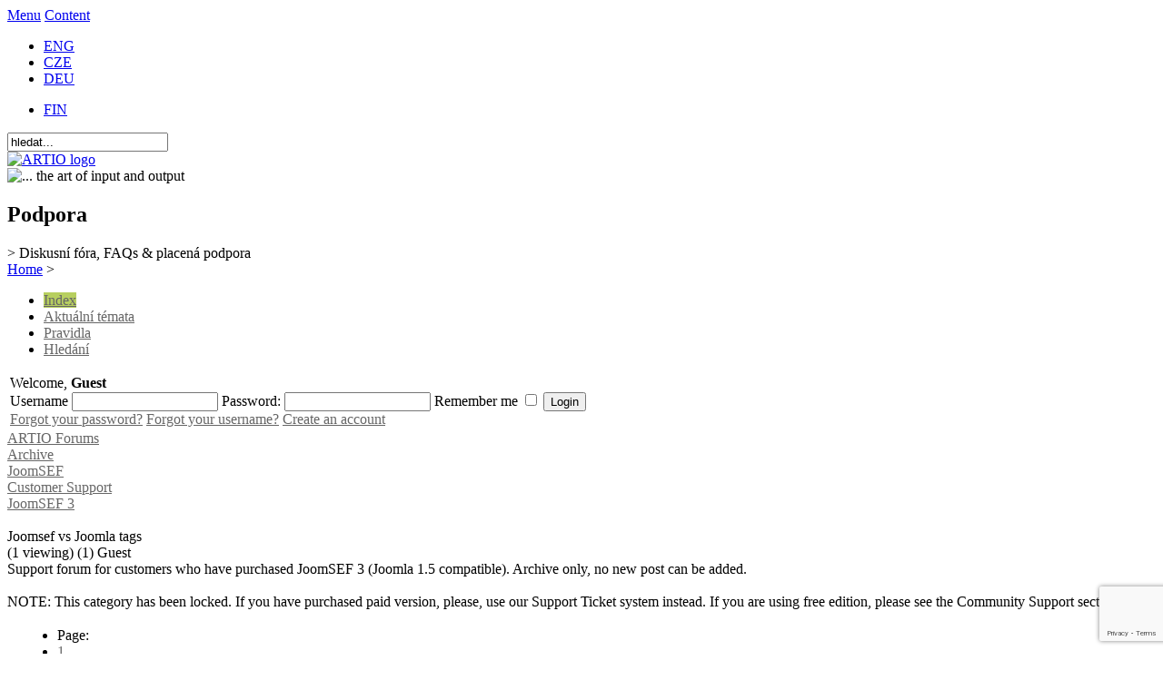

--- FILE ---
content_type: text/html; charset=utf-8
request_url: http://www.artio.net/cz/support-forums/joomsef/customer-support/joomsef-3/joomsef-vs-joomla-tags/strana-2
body_size: 15783
content:
<!DOCTYPE html PUBLIC "-//W3C//DTD XHTML 1.0 Transitional//EN" "http://www.w3.org/TR/xhtml1/DTD/xhtml1-transitional.dtd">
<html xmlns="http://www.w3.org/1999/xhtml" xml:lang="cs-cz" lang="cs-cz" >
<head>
  <script type="text/javascript" src="/templates/artio_v3/js/jquery.min.js"></script>
  
  <meta http-equiv="content-type" content="text/html; charset=utf-8" />
  <meta name="robots" content="index, follow" />
  <meta name="keywords" content="Joomsef vs Joomla tags, Customer Support, ARTIO Forums, Forum, ARTIO" />
  <meta name="title" content="Joomsef vs Joomla tags - ARTIO" />
  <meta name="description" content="I have installed joomla tag component. It covers an area compatible with JoomSEF. However, when I create the tags, such as &amp;quot;tag / alzamiento-bienes&amp;quot;, automatically redirect..." />
  <meta name="generator" content="ARTIO.net CMS" />
  <title>Joomsef vs Joomla tags - ARTIO</title>
  <link href="/cz/support-forums/joomsef/customer-support/joomsef-3/joomsef-vs-joomla-tags/strana-2" rel="canonical"  />
  <link href="/templates/artio_v3/favicon.ico" rel="shortcut icon" type="image/x-icon" />
  <link rel="stylesheet" href="http://www.artio.net/components/com_kunena/js/mediaboxadvanced/css/mediaboxAdv.css" type="text/css" />
  <link rel="stylesheet" href="http://www.artio.net/components/com_kunena/template/artio/css/kunena.forum-min.css" type="text/css" />
  <link rel="stylesheet" href="http://www.artio.net/components/com_kunena/template/artio/css/kunena.default-min.css" type="text/css" />
  <link rel="stylesheet" href="/plugins/system/jcemediabox/css/jcemediabox.css?06bd17b651de924e743aa51b487fdaa3" type="text/css" />
  <link rel="stylesheet" href="/plugins/system/jcemediabox/themes/standard/css/style.css?7dbc8934e30b0c4c7dbb06a58b912f10" type="text/css" />
  <style type="text/css">
    <!--
	/* Kunena Custom CSS */	#Kunena div.kheader { background: #B7CF5F }
	#Kunena #ktop { border-color: #B7CF5F }
	#Kunena #ktop span.ktoggler { background: #B7CF5F }
	#Kunena #ktab a:hover,
	#Kunena #ktab li.Kunena-item-active a	{ background-color: #B7CF5F }
	#Kunena #ktab ul.menu li.active a { background-color: #B7CF5F }
	#Kunena a:link,
	#Kunena a:visited,
	#Kunena a:active {color: #B7CF5F;}
	#Kunena a:focus {outline: none;}
	#Kunena a:hover {color: #FF0000;}	#Kunena a:link,
	#Kunena a:visited,
	#Kunena a:active {color: #666666;}
	#Kunena a:focus {outline: none;}	#Kunena div.kannouncement div.kheader { background: #A1B754 }	#Kunena div#kannouncement .kanndesc { background: #FFFFFF }	#Kunena div.kfrontstats div.kheader { background: #A1B754 }	#Kunena div.kwhoisonline div.kheader { background: #A1B754 }	#Kunena .kicon-profile { background-image: url("http://www.artio.net/components/com_kunena/template/default/media/iconsets/profile/default/default.png"); }
	#Kunena .kicon-button { background-image: url("http://www.artio.net/components/com_kunena/template/default/media/iconsets/buttons/graybird/default.png"); }
	#Kunena #kbbcode-toolbar li a,#Kunena #kattachments a { background-image:url("http://www.artio.net/components/com_kunena/template/default/media/iconsets/editor/default/default.png"); }
	/* End of Kunena Custom CSS */
    -->
  </style>
  <script type="text/javascript" src="/plugins/system/mtupgrade/mootools.js?1730189835"></script>
  <script type="text/javascript" src="http://www.artio.net/components/com_kunena/js/mediaboxadvanced/js/mediaboxAdv.js"></script>
  <script type="text/javascript" src="http://www.artio.net/components/com_kunena/template/artio/js/default.js"></script>
  <script type="text/javascript" src="/plugins/system/gtag/question.js?1730189835"></script>
  <script type="text/javascript" src="/plugins/system/jcemediabox/js/jcemediabox.js?f246943abadb42a78f823affe64fe7cc"></script>
  <script type="text/javascript" src="/plugins/system/jcemediabox/addons/twitter-src.js?1c289a3f3d8174d7fbbc6006e624d317"></script>
  <script type="text/javascript" src="/plugins/system/jcemediabox/addons/twitter.js?88240c2595fb745c5a1a32b4a1478d49"></script>
  <script type="text/javascript">
window.addEvent("domready", function() {
	var JTooltips = new Tips($$(".hasTip"), { maxTitleChars: 50, fixed: false});
	JTooltips.addEvent("show", function(tip, el){
		if (el.hasClass("wideTip")) {
			tip.addClass("wide-tip");
		} else { 
			tip.removeClass("wide-tip");
		} 
	});
});// <![CDATA[
var kunena_toggler_close = "Collapse";
var kunena_toggler_open = "Expand";
// ]]>// <![CDATA[
var kunena_anonymous_name = "Anonymous";
// ]]>(function(i,s,o,g,r,a,m){i['GoogleAnalyticsObject']=r;i[r]=i[r]||function(){
(i[r].q=i[r].q||[]).push(arguments)},i[r].l=1*new Date();a=s.createElement(o),
m=s.getElementsByTagName(o)[0];a.async=1;a.src=g;m.parentNode.insertBefore(a,m)
})(window,document,'script','//www.google-analytics.com/analytics.js','ga');

ga('create', 'UA-549192-5', 'auto');
ga('require', 'displayfeatures');
ga('require', 'linkid', 'linkid.js');
ga('send', 'pageview');JCEMediaBox.init({popup:{width:"",height:"",legacy:1,lightbox:0,shadowbox:0,resize:1,icons:1,overlay:1,overlayopacity:0.8,overlaycolor:"#000000",fadespeed:500,scalespeed:500,hideobjects:0,scrolling:"fixed",close:2,labels:{'close':'Close','next':'Next','previous':'Previous','cancel':'Cancel','numbers':'{$current} of {$total}'},cookie_expiry:"",google_viewer:0},tooltip:{className:"tooltip",opacity:0.8,speed:150,position:"br",offsets:{x: 16, y: 16}},base:"/",imgpath:"plugins/system/jcemediabox/img",theme:"standard",themecustom:"",themepath:"plugins/system/jcemediabox/themes",mediafallback:0,mediaselector:"audio,video"});
  </script>
  <script async src="https://www.googletagmanager.com/gtag/js?id=AW-1046987620"></script>
<script>
    window.dataLayer = window.dataLayer || [];
    function gtag(){dataLayer.push(arguments);}
    gtag('js', new Date());

    gtag('config', 'AW-1046987620');
</script>

  <meta http-equiv="content-style-type" content="text/css" />
  <meta http-equiv="content-script-type" content="text/javascript" />
  <meta name="viewport" content="width=1070, initial-scale=1" />
  <link href="https://fonts.googleapis.com/css?family=Open+Sans:400,700,400italic|Roboto+Condensed:400,700&subset=latin,latin-ext" rel="stylesheet" type="text/css" />
  <link rel="stylesheet" href="/templates/artio_v3/css/template.css?1730189835" type="text/css" />
  <link rel="stylesheet" href="/templates/artio_v3/css/colors/green.css" type="text/css" />
  
  <script type="text/javascript" src="/templates/artio_v3/js/sfmenus.js"></script>
  <script type="text/javascript" src="/templates/artio_v3/js/mod_artiologin.js"></script>
  <script type="text/javascript" src="/templates/artio_v3/js/intro.js"></script>
  <script type="text/javascript" src="/templates/artio_v3/js/intro-news.js"></script>
  <script type="text/javascript" src="/templates/artio_v3/js/carousel.js"></script>
  <script type="text/javascript" src="/templates/artio_v3/js/fax.js"></script>
  <script type="text/javascript" src="/templates/artio_v3/js/artio.js?1730189835"></script>
  <script type="text/javascript" src="/templates/artio_v3/js/error.js"></script>
  <script type="text/javascript" src="/templates/artio_v3/js/Base64.js"></script>
  <script type="text/javascript">
  
      window.addEvent('domready', function(){
          var list = $$('#mainmenu ul');
          for (var i = 0; i < list.length; i++) {
              if (list[i].children.length > 0) {
                  list[i].children[list[i].children.length - 1].className += ' last';
              }
          }
          
          var list = $$('.module2-content-menu .category-list');
          for (var i = 0; i < list.length; i++) {
              if (list[i].children.length > 0) {
                  list[i].children[0].className += ' first';
                  if ($$('.module2-content-menu .vm-bar a').length > 0) {
                      var list2 = $$('.module2-content-menu .vm-bar a');
                      list2[list2.length - 1].className += ' last';
                  }
                  else {
                      list[i].children[list[i].children.length - 1].className += ' last';
                  }
              }
          }
      });
  
  </script> 
  
  <!--[if IE 7]>
      <link rel="stylesheet" href="/templates/artio_v3/css/template_ie7.css" type="text/css" />
  <![endif]-->
  
  <!--[if IE 6]>
      <link rel="stylesheet" href="/templates/artio_v3/css/template_ie6.css" type="text/css" />
  <![endif]-->
    <script src="https://www.google.com/recaptcha/api.js?render=6LdRXNIUAAAAADMcalckknBVC6m8oAKrOAr1TwWy"></script>
</head>

<body id="body">
<div id="accessibility">
	<a href="#menu">Menu</a>
	<a href="#content">Content</a>
</div>
<div id="header">
  <div id="header-center">
  	<div id="header-right">		
  		<div id="top">
  			<div id="jflanguageselection"><ul class="jflanguageselection"><li><a href="http://www.artio.net/support-forums/joomsef/customer-support/joomsef-3/joomsef-vs-joomla-tags/page-2" ><span lang="en" xml:lang="en">ENG</span></a></li><li id="active_language"><a href="http://www.artio.net/cz/support-forums/joomsef/customer-support/joomsef-3/joomsef-vs-joomla-tags/strana-2" ><span lang="cz" xml:lang="cz">CZE</span></a></li><li><a href="http://www.artio.net/de/support-forums/joomsef/customer-support/joomsef-3/joomsef-vs-joomla-tags/seite-2" ><span lang="de" xml:lang="de">DEU</span></a></li></ul></div><!--Joom!fish V2.0.3 (Flash)-->
<!-- &copy; 2003-2009 Think Network, released under the GPL. -->
<!-- More information: at http://www.joomfish.net -->
<div id="jflanguageselection-fin">
<ul class="jflanguageselection">
<li><a href="http://www.artio.fi"><span xml:lang="fi" lang="fi">FIN</span></a></li>
</ul>
</div><form action="/cz/diskuzni-fora-a-podpora" method="post">
	<div class="search">
		<input name="searchword" id="mod_search_searchword" maxlength="20" alt="Hledat" class="inputbox" type="text" size="20" value="hledat..."  onblur="if(this.value=='') this.value='hledat...';" onfocus="if(this.value=='hledat...') this.value='';" />	</div>
	<input type="hidden" name="task"   value="search" />
	<input type="hidden" name="option" value="com_search" />
	<input type="hidden" name="Itemid" value="298" />
</form>			
  		</div>
  		<div class="clr"></div>
  	</div>
  	<div id="header-left">
  		<a href="/cz">
  			<img src="/templates/artio_v3/images/artio_logo_green.png" id="logo" alt="ARTIO logo" />
  		</a>
  		<div><img src="/templates/artio_v3/images/the-art-of-io.png" title="... the art of input and output" alt="... the art of input and output" border="0" /></div>
  	</div>
  
  	<div class="clr"></div>
  
  	<a name="menu"></a>
	</div>
</div>

  
<div id="page">
	<div class="clear"></div>
	<div id="intro">
    <div class="intro-title">
<h2>Podpora</h2>
<span class="info-color">&gt; Diskusní fóra, FAQs &amp; placená podpora<br /></span></div>				
	</div>

	<div id="right-support">
		
	</div>
 
	<div id="mainbody" class="mainbody-full">		

		<div id="maincol" class="maincol-full">
      <div class="content-block-top">
        <div class="content-block-bottom">
          <div class="content-block">
            <div class="contentbackground">
         
			
    				<div id="breadcrumb">
    					<span class="breadcrumbs pathway">
<a href="http://www.artio.net/" class="pathway">Home</a> > </span>
	
    				</div>
                    
        			<div class="content">
        				<a name="content"></a>
        				<!--[if lte IE 7]>
<link rel="stylesheet" href="http://www.artio.net/components/com_kunena/template/default/css/kunena.forum.ie7.css" type="text/css" />
<![endif]-->

<div id="Kunena"> <!-- Kunena Menu -->
<div id="ktop">
			<!-- Kunena Module Position: kunena_menu -->
		<div id="ktopmenu">
			<div id="ktab">		<div class="moduletable">
					<ul class="menu"><li class="active item308"><a href="/cz/diskuzni-fora-a-podpora"><span>Index</span></a></li><li class="item300"><a href="/cz/diskuzni-fora-a-podpora/latest/latest"><span>Aktuální témata</span></a></li><li class="item305"><a href="/cz/diskuzni-fora-a-podpora/rules/rules"><span>Pravidla</span></a></li><li class="item307"><a href="/cz/diskuzni-fora-a-podpora/search"><span>Hledání</span></a></li></ul>		</div>
	</div>
		</div>
		<!-- /Kunena Module Position: kunena_menu -->
		<span class="ktoggler fltrt"><a class="ktoggler close" title="Collapse" rel="kprofilebox"></a></span>
</div>
<!-- /Kunena Menu --><div class="kblock kpbox">
	<div class="kcontainer" id="kprofilebox">
		<div class="kbody">
<table class="kprofilebox">
	<tbody>
		<tr class="krow1">
			<td valign="top" class="kprofileboxcnt">
				<div class="k_guest">
					Welcome,
					<b>Guest</b>
				</div>
								<form action="index.php?option=com_kunena" method="post" name="login">
					<div class="input">
						<span>
							Username							<input type="text" name="username" class="inputbox ks" alt="username" size="18" />
						</span>
						<span>
							Password:							<input type="password" name="passwd" class="inputbox ks" size="18" alt="password" /></span>
						<span>
														Remember me							<input type="checkbox" name="remember" alt="" value="yes" />
														<input type="submit" name="submit" class="kbutton" value="Login" />
							<input type="hidden" name="option" value="com_user" />
														<input type="hidden" name="task" value="login" />
							<input type="hidden" name="return" value="L2N6L3N1cHBvcnQtZm9ydW1zL2pvb21zZWYvY3VzdG9tZXItc3VwcG9ydC9qb29tc2VmLTMvam9vbXNlZi12cy1qb29tbGEtdGFncy9zdHJhbmEtMg==" />
							<input type="hidden" name="213795151c81eabf75818ec912aac322" value="1" />						</span>
					</div>
					<div class="klink-block">
						<span class="kprofilebox-pass">
							<a href="/cz/prihlasit-se/reset" title="" rel="nofollow">Forgot your password?</a>						</span>
						<span class="kprofilebox-user">
							<a href="/cz/prihlasit-se/remind" title="" rel="nofollow">Forgot your username?</a>						</span>
												<span class="kprofilebox-register">
							<a href="/cz/prihlasit-se/vytvorit-ucet" title="" rel="nofollow">Create an account</a>						</span>
											</div>
				</form>
							</td>
						</tr>
	</tbody>
</table>
		</div>
	</div>
</div><div><!-- Pathway -->
<div class="kblock kpathway">
	<div class="kcontainer" id="pathway_tbody">
		<div class="ksectionbody">
			<div class = "kforum-pathway">
			<div class="path-element-first"><a href="/cz/diskuzni-fora-a-podpora-6" title="" rel="follow">ARTIO Forums</a></div><div class="path-element"><a href="/cz/archive" title="" rel="follow">Archive</a></div><div class="path-element"><a href="/cz/archive/joomsef" title="" rel="follow">JoomSEF</a></div><div class="path-element"><a href="/cz/support-forums/joomsef/customer-support" title="" rel="follow">Customer Support</a></div><div class="path-element"><a href="/cz/support-forums/joomsef/joomsef-paying-users" title="" rel="follow">JoomSEF 3</a></div><br /><div class="path-element-last">Joomsef vs Joomla tags</div><div class="path-element-users">(1 viewing)&nbsp;(1) Guest</div>			</div>
		</div>
	</div>
</div>
</div>

	<div id="kforum-head" class=" kforum-headerdesc">
		Support forum for customers who have purchased JoomSEF 3 (Joomla 1.5 compatible). Archive only, no new post can be added.<br />
<br />
NOTE: This category has been locked. If you have purchased paid version, please, use our Support Ticket system instead. If you are using free edition, please see the Community Support section.	</div>

<!-- B: Thread Actions -->
<table class="klist-actions">
	<tr>
		<td class="klist-actions-goto">
			<a name="forumtop"></a><a class="kbuttongoto" href="/cz/support-forums/joomsef/customer-support/joomsef-3/joomsef-vs-joomla-tags/strana-2#forumbottom" title="" rel="nofollow"><span class="kicon kforumbottom" title="Go to bottom"></span></a>		</td>
		<td class="klist-actions-forum">
						</td>

		<td class="klist-actions-forum">
								</td>

		<td class="klist-pages-all">
			<ul class="kpagination"><li class="page">Page:</li><li><a href="/cz/support-forums/joomsef/customer-support/joomsef-3/joomsef-vs-joomla-tags" title="" rel="follow">1</a></li><li class="active">2</li></ul>		</td>
	</tr>
</table>
<!-- F: Thread Actions -->
<div class="kblock">
	<div class="kheader">
		<h2><span>TOPIC: Joomsef vs Joomla tags</span></h2>
			</div>
	<div class="kcontainer">
		<div class="kbody">
			
<div class="kmsg-header kmsg-header-left">
	<h2>
		<span class="kmsgtitle kmsg-title-left">
			Re: Joomsef vs Joomla tags		</span>
		<span class="kmsgdate kmsgdate-left" title="06 Čer 2012 12:20">
			13 years, 8 months ago		</span>
		<span class="kmsg-id-left">
			<a name="30760"></a>
			<a href="/cz/support-forums/joomsef/customer-support/joomsef-3/joomsef-vs-joomla-tags/strana-2#30760" title="" rel="nofollow">#30760</a>		</span>
	</h2>
</div>
<table class="kmsg">
	<tbody>
		<tr>
			<td rowspan="2" class="kprofile-left">
					<ul class="kpost-profile">
		<li class="kpost-username">
			<a class="kwho-admin" href="/cz/profile/david" title="" rel="nofollow">dajo</a>		</li>
						
		<li><span class="kicon-button kbuttononline-no"><span class="online-no"><span>OFFLINE</span></span></span></li>

				
						<li class="kpost-userposts">Posts: 5069</li>
								<li class="kpost-karma">
			<span class="kmsgkarma">
				  			</span>
		</li>
				
		<li class="kpost-smallicons">
			<span class="kicon-profile kicon-profile-gender-male" title="Gender: Male"></span>																	</li>
		</ul>			</td>
			<td class="kmessage-left">
				
<div class="kmsgbody">
	<div class="kmsgtext">
		Please post a Real URL for &quot;tag/capital-privado&quot; SEF URL. Also check that there's no 301 Redirect created for it. Also make sure that you updated or deleted the old SEF URLs and cleared all caches (in Joomla and JoomSEF) when you updated to new version of the Joomla Tags extension.<br />
What version of Joomla Tags component do you use?	</div>
</div>
			</td>
		</tr>
		<tr>
			<td class="kbuttonbar-left">
				<div>
		<div class="kmsgsignature">
		ARTIO Support Team	</div>
	</div>
<div class="kmessage-editmarkup-cover">
			</div>
<div class="kmessage-buttons-cover">
	<div class="kmessage-buttons-row">
			The topic has been locked.		</div>
</div>				<div class="kpost-thankyou">
	</div>
			</td>
		</tr>
	</tbody>
</table>


<!-- Begin: Message Module Position -->
	<!-- Finish: Message Module Position -->
<div class="kmsg-header kmsg-header-left">
	<h2>
		<span class="kmsgtitle kmsg-title-left">
			Re: Joomsef vs Joomla tags		</span>
		<span class="kmsgdate kmsgdate-left" title="06 Čer 2012 13:06">
			13 years, 8 months ago		</span>
		<span class="kmsg-id-left">
			<a name="30767"></a>
			<a href="/cz/support-forums/joomsef/customer-support/joomsef-3/joomsef-vs-joomla-tags/strana-2#30767" title="" rel="nofollow">#30767</a>		</span>
	</h2>
</div>
<table class="kmsg">
	<tbody>
		<tr>
			<td rowspan="2" class="kprofile-left">
					<ul class="kpost-profile">
		<li class="kpost-username">
			<a class="kwho-user" href="/cz/diskuzni-fora-a-podpora/profile/abogadox" title="" rel="nofollow">abogadox</a>		</li>
						
		<li><span class="kicon-button kbuttononline-no"><span class="online-no"><span>OFFLINE</span></span></span></li>

				
						<li class="kpost-userposts">Posts: 12</li>
								<li class="kpost-karma">
			<span class="kmsgkarma">
				  			</span>
		</li>
				
		<li class="kpost-smallicons">
			<span class="kicon-profile kicon-profile-gender-unknown" title="Gender: Unknown"></span>																	</li>
		</ul>			</td>
			<td class="kmessage-left">
				
<div class="kmsgbody">
	<div class="kmsgtext">
		Thank you again. I checked and 301 redirects is empty. On the other hand I have purged the urls,  emptying cache, and I'm using joomla 2.1.2 version tags.<br />
<br />
This is the old url <br />
<br />
<a href="http://mediatoris.com/index.php?option=com_tag&amp;tag=capital-privado&amp;view=tag"  target="_blank" rel="nofollow">mediatoris.com/index.php?option=com_tag&...privado&amp;view=tag</a><br />
<br />
The sef url<br />
<br />
<a href="http://mediatoris.com/tag/capital-privado" target="_blank" rel="nofollow">mediatoris.com/tag/capital-privado</a>	</div>
</div>
			</td>
		</tr>
		<tr>
			<td class="kbuttonbar-left">
				<div>
	</div>
<div class="kmessage-editmarkup-cover">
			</div>
<div class="kmessage-buttons-cover">
	<div class="kmessage-buttons-row">
			The topic has been locked.		</div>
</div>				<div class="kpost-thankyou">
	</div>
			</td>
		</tr>
	</tbody>
</table>


<!-- Begin: Message Module Position -->
	<!-- Finish: Message Module Position -->
<div class="kmsg-header kmsg-header-left">
	<h2>
		<span class="kmsgtitle kmsg-title-left">
			Re: Joomsef vs Joomla tags		</span>
		<span class="kmsgdate kmsgdate-left" title="07 Čer 2012 04:11">
			13 years, 8 months ago		</span>
		<span class="kmsg-id-left">
			<a name="30796"></a>
			<a href="/cz/support-forums/joomsef/customer-support/joomsef-3/joomsef-vs-joomla-tags/strana-2#30796" title="" rel="nofollow">#30796</a>		</span>
	</h2>
</div>
<table class="kmsg">
	<tbody>
		<tr>
			<td rowspan="2" class="kprofile-left">
					<ul class="kpost-profile">
		<li class="kpost-username">
			<a class="kwho-admin" href="/cz/profile/david" title="" rel="nofollow">dajo</a>		</li>
						
		<li><span class="kicon-button kbuttononline-no"><span class="online-no"><span>OFFLINE</span></span></span></li>

				
						<li class="kpost-userposts">Posts: 5069</li>
								<li class="kpost-karma">
			<span class="kmsgkarma">
				  			</span>
		</li>
				
		<li class="kpost-smallicons">
			<span class="kicon-profile kicon-profile-gender-male" title="Gender: Male"></span>																	</li>
		</ul>			</td>
			<td class="kmessage-left">
				
<div class="kmsgbody">
	<div class="kmsgtext">
		I couldn't find the 2.1.2 version, I only found the 1.3.3: <a href="http://www.joomlatags.org/joomla-tag/joomla-tag-download.html" target="_blank" rel="nofollow">www.joomlatags.org/joomla-tag/joomla-tag-download.html</a><br />
Could you post a download link for 2.1.2? Thank you.<br />
<br />
What happens if you disable SEF completely in Joomla's Global Configuration and use the non-SEF link stored in JoomSEF? (<a href="http://mediatoris.com/index.php?option=com_tag&amp;tag=capital-privado&amp;view=tag"  target="_blank" rel="nofollow">mediatoris.com/index.php?option=com_tag&...privado&amp;view=tag</a>)	</div>
</div>
			</td>
		</tr>
		<tr>
			<td class="kbuttonbar-left">
				<div>
		<div class="kmsgsignature">
		ARTIO Support Team	</div>
	</div>
<div class="kmessage-editmarkup-cover">
			</div>
<div class="kmessage-buttons-cover">
	<div class="kmessage-buttons-row">
			The topic has been locked.		</div>
</div>				<div class="kpost-thankyou">
	</div>
			</td>
		</tr>
	</tbody>
</table>


<!-- Begin: Message Module Position -->
	<!-- Finish: Message Module Position -->
<div class="kmsg-header kmsg-header-left">
	<h2>
		<span class="kmsgtitle kmsg-title-left">
			Re: Joomsef vs Joomla tags		</span>
		<span class="kmsgdate kmsgdate-left" title="07 Čer 2012 07:32">
			13 years, 8 months ago		</span>
		<span class="kmsg-id-left">
			<a name="30804"></a>
			<a href="/cz/support-forums/joomsef/customer-support/joomsef-3/joomsef-vs-joomla-tags/strana-2#30804" title="" rel="nofollow">#30804</a>		</span>
	</h2>
</div>
<table class="kmsg">
	<tbody>
		<tr>
			<td rowspan="2" class="kprofile-left">
					<ul class="kpost-profile">
		<li class="kpost-username">
			<a class="kwho-user" href="/cz/diskuzni-fora-a-podpora/profile/abogadox" title="" rel="nofollow">abogadox</a>		</li>
						
		<li><span class="kicon-button kbuttononline-no"><span class="online-no"><span>OFFLINE</span></span></span></li>

				
						<li class="kpost-userposts">Posts: 12</li>
								<li class="kpost-karma">
			<span class="kmsgkarma">
				  			</span>
		</li>
				
		<li class="kpost-smallicons">
			<span class="kicon-profile kicon-profile-gender-unknown" title="Gender: Unknown"></span>																	</li>
		</ul>			</td>
			<td class="kmessage-left">
				
<div class="kmsgbody">
	<div class="kmsgtext">
		My Joomla Tags component version is 1.3.3 y joomla tags extensions 2.1.2. When installing joomla tags component, everything installed fine. When purging the url and emptied the cache, then its redirected to the main url. When JoomSEF disable the tags component works fine.	</div>
</div>
			</td>
		</tr>
		<tr>
			<td class="kbuttonbar-left">
				<div>
	</div>
<div class="kmessage-editmarkup-cover">
			</div>
<div class="kmessage-buttons-cover">
	<div class="kmessage-buttons-row">
			The topic has been locked.		</div>
</div>				<div class="kpost-thankyou">
	</div>
			</td>
		</tr>
	</tbody>
</table>


<!-- Begin: Message Module Position -->
	<!-- Finish: Message Module Position -->
<div class="kmsg-header kmsg-header-left">
	<h2>
		<span class="kmsgtitle kmsg-title-left">
			Re: Joomsef vs Joomla tags		</span>
		<span class="kmsgdate kmsgdate-left" title="08 Čer 2012 06:04">
			13 years, 7 months ago		</span>
		<span class="kmsg-id-left">
			<a name="30815"></a>
			<a href="/cz/support-forums/joomsef/customer-support/joomsef-3/joomsef-vs-joomla-tags/strana-2#30815" title="" rel="nofollow">#30815</a>		</span>
	</h2>
</div>
<table class="kmsg">
	<tbody>
		<tr>
			<td rowspan="2" class="kprofile-left">
					<ul class="kpost-profile">
		<li class="kpost-username">
			<a class="kwho-admin" href="/cz/profile/david" title="" rel="nofollow">dajo</a>		</li>
						
		<li><span class="kicon-button kbuttononline-no"><span class="online-no"><span>OFFLINE</span></span></span></li>

				
						<li class="kpost-userposts">Posts: 5069</li>
								<li class="kpost-karma">
			<span class="kmsgkarma">
				  			</span>
		</li>
				
		<li class="kpost-smallicons">
			<span class="kicon-profile kicon-profile-gender-male" title="Gender: Male"></span>																	</li>
		</ul>			</td>
			<td class="kmessage-left">
				
<div class="kmsgbody">
	<div class="kmsgtext">
		Could you please contact me at 
 <script language='JavaScript' type='text/javascript'>
 <!--
 var prefix = 'm&#97;&#105;lt&#111;:';
 var suffix = '';
 var attribs = '';
 var path = 'hr' + 'ef' + '=';
 var addy50071 = 'd&#97;v&#105;d.j&#111;z&#101;f&#111;v' + '&#64;';
 addy50071 = addy50071 + '&#97;rt&#105;&#111;' + '&#46;' + 'n&#101;t';
 document.write( '<a ' + path + '\'' + prefix + addy50071 + suffix + '\'' + attribs + '>' );
 document.write( addy50071 );
 document.write( '<\/a>' );
 //-->
 </script><script language='JavaScript' type='text/javascript'>
 <!--
 document.write( '<span style=\'display: none;\'>' );
 //-->
 </script>Tato emailová adresa je chráněna před spamboty, abyste ji viděli, povolte JavaScript
 <script language='JavaScript' type='text/javascript'>
 <!--
 document.write( '</' );
 document.write( 'span>' );
 //-->
 </script> with access credentials to your website's administration area, so I can check what's going on there? Thank you.	</div>
</div>
			</td>
		</tr>
		<tr>
			<td class="kbuttonbar-left">
				<div>
		<div class="kmsgsignature">
		ARTIO Support Team	</div>
	</div>
<div class="kmessage-editmarkup-cover">
			</div>
<div class="kmessage-buttons-cover">
	<div class="kmessage-buttons-row">
			The topic has been locked.		</div>
</div>				<div class="kpost-thankyou">
	</div>
			</td>
		</tr>
	</tbody>
</table>


<!-- Begin: Message Module Position -->
	<!-- Finish: Message Module Position -->		</div>
	</div>
</div>
<!-- B: Thread Actions -->
<table class="klist-actions">
	<tr>
		<td class="klist-actions-goto">
			<a name="forumbottom"></a><a class="kbuttongoto" href="/cz/support-forums/joomsef/customer-support/joomsef-3/joomsef-vs-joomla-tags/strana-2#forumtop" title="" rel="nofollow"><span class="kicon kforumtop" title="Go to top"></span></a>		</td>
		<td class="klist-actions-forum">
						</td>

		<td class="klist-actions-forum">
								</td>

		<td class="klist-pages-all">
			<ul class="kpagination"><li class="page">Page:</li><li><a href="/cz/support-forums/joomsef/customer-support/joomsef-3/joomsef-vs-joomla-tags" title="" rel="follow">1</a></li><li class="active">2</li></ul>		</td>
	</tr>
</table>
<!-- F: Thread Actions -->
<div class = "kforum-pathway-bottom">
	<div class="path-element-first"><a href="/cz/diskuzni-fora-a-podpora-6" title="" rel="follow">ARTIO Forums</a></div><div class="path-element"><a href="/cz/archive" title="" rel="follow">Archive</a></div><div class="path-element"><a href="/cz/archive/joomsef" title="" rel="follow">JoomSEF</a></div><div class="path-element"><a href="/cz/support-forums/joomsef/customer-support" title="" rel="follow">Customer Support</a></div><div class="path-element"><a href="/cz/support-forums/joomsef/joomsef-paying-users" title="" rel="follow">JoomSEF 3</a></div></div>
<!-- B: List Actions Bottom -->
<div class="kcontainer klist-bottom">
	<div class="kbody">
		<div class="kmoderatorslist-jump fltrt">
						</div>
			</div>
</div>
<!-- F: List Actions Bottom --></div>
<!-- closes Kunena div -->
				
        			</div>
  		
        		    <div class="clr"></div>
    		    </div>
		      </div>
        </div>
			</div>
		</div>


		<div class="clr"></div>
	</div>
	
	<div id="top-menu">
    <div id="mainmenu">
			<ul class="menu"><li class="parent item26"><a href="/cz/produkty/"><span>Produkty</span></a><ul><li class="parent item59"><a href="/cz/produkty/magento-internetovy-obchod"><span>E-shop</span></a><ul><li class="parent item165"><a href="/cz/produkty/magento-internetovy-obchod"><span>Magento e-shop</span></a></li></ul></li><li class="parent item60"><a href="/cz/produkty/joomla-redakcni-system"><span>Redakční systém</span></a><ul><li class="parent item116" /></ul></li><li class="parent item389"><a href="/cz/produkty/openbravo-erp-open-source"><span>ERP</span></a><ul><li class="parent item377"><a href="/cz/produkty/openbravo-erp-open-source"><span>Openbravo</span></a></li><li class="item522"><a href="/cz/openbravo-magento-connector/openbravo-magento-bridge"><span>Propojení Openbravo - Magento</span></a></li></ul></li><li class="parent item434"><a href="/cz/produkty/elektronicke-vstupenky"><span>Systém elektronických vstupenek</span></a><ul><li class="item148"><a href="/cz/produkty/elektronicke-vstupenky"><span>Základní popis</span></a></li><li class="item435"><a href="/cz/joomla-rozsireni/electronic-tickets"><span>E-Tickets pro Joomla</span></a></li></ul></li><li class="parent item83"><a href="/cz/joomla-rozsireni/"><span>Joomla! - rozšíření</span></a><ul><li class="parent item125"><a href="/cz/joomla-rozsireni/artio-joomsef"><span>JoomSEF SEO nástroj</span></a></li><li class="parent item322"><a href="/cz/joomla-rozsireni/objednavky-a-rezervace"><span>Objednávky &amp; rezervace</span></a></li><li class="parent item199"><a href="/cz/joomla-rozsireni/document-management"><span>Správa dokumentů</span></a></li><li class="parent item243"><a href="/cz/joomla-rozsireni/fusioncharts"><span>Fusion Charts</span></a></li><li class="parent item341"><a href="/cz/joomla-rozsireni/electronic-tickets"><span>Elektronické vstupenky</span></a></li><li class="parent item527"><a href="/cz/joomla-rozsireni/fb-tools"><span>ARTIO Facebook nástroje</span></a></li><li class="parent item529"><a href="/cz/joomla-rozsireni/tileview"><span>TileView</span></a></li></ul></li><li class="parent item215"><a href="/cz/magento-rozsireni/"><span>Magento - rozšíření</span></a><ul><li class="parent item255"><a href="/cz/magento-rozsireni/m-turbo-accelerator"><span>M-Turbo akcelerátor</span></a></li><li class="parent item370"><a href="/cz/magento-rozsireni/b2sync-magento-accounting-export"><span>Propojení účta s e-shopem</span></a></li><li class="item466"><a href="/cz/openbravo-magento-connector/openbravo-magento-bridge"><span>Openbravo konektor</span></a></li><li class="item216"><a href="/cz/magento-rozsireni/platebni-brany-magento"><span>Platební brány</span></a></li><li class="parent item369"><a href="/cz/magento-rozsireni/vat-checker"><span>EU VAT Checker</span></a></li><li class="parent item471"><a href="/cz/magento-rozsireni/magento-sms"><span>SMS Upozornění</span></a></li><li class="parent item532"><a href="/cz/magento-rozsireni/postomaty-and-magento"><span>Poštomat InPost</span></a></li><li class="parent item423"><a href="/cz/magento-rozsireni/ux-pack"><span>UX Pack</span></a></li><li class="item538"><a href="https://eet.artio.cz" target="_blank"><span>EET (Elektronická Evidence Tržeb)</span></a></li></ul></li><li class="parent item521"><a href="/cz/openbravo-magento-connector/openbravo-magento-bridge"><span>Openbravo - rozšíření</span></a><ul><li class="parent item436"><a href="/cz/openbravo-magento-connector/openbravo-magento-bridge"><span>Propojení  Openbravo-Magento</span></a></li></ul></li><li class="parent item231"><a href="/cz/virtuemart-nastroje/"><span>VirtueMart nástroje</span></a><ul><li class="parent item275"><a href="/cz/virtuemart-nastroje/vm-invoice-generovani-faktur-pro-virtuemart"><span>VirtueMart PDF Faktury</span></a></li><li class="parent item316"><a href="/cz/virtuemart-nastroje/propojeni-virtuemart-ucto-b2sync"><span>Propojení účta s e-shopem</span></a></li><li class="parent item461"><a href="/cz/joomla-rozsireni/vm-sms"><span>VirtueMart SMS Notifier</span></a></li><li class="parent item282"><a href="/cz/virtuemart-nastroje/vm-reports"><span>VirtueMart Obchodní statistiky</span></a></li><li class="item240"><a href="/cz/virtuemart-nastroje/virtuemart-seo-bundle"><span>VirtueMart SEO</span></a></li><li class="item539"><a href="https://eet.artio.cz" target="_blank"><span>EET (Elektronická Evidence Tržeb)</span></a></li></ul></li><li class="parent item453"><a href="/cz/produkty/sms-brana"><span>SMS brána</span></a><ul><li class="item452"><a href="/cz/produkty/sms-brana"><span>Shrnutí</span></a></li><li class="item459"><a href="/cz/sms-brana/tools-components"><span>Komponenty &amp; nástroje</span></a></li><li class="item454"><a href="/cz/sms-brana/jak-zacit"><span>Jak začít</span></a></li><li class="item455"><a href="/cz/sms-gateway/documentation"><span>Dokumentace</span></a></li><li class="item458"><a href="/cz/sms-services/pricelist"><span>Ceník</span></a></li><li class="item456"><a href="/cz/terms-of-service/sms-services-tos"><span>Obchodní podmínky</span></a></li><li class="item457"><a href="/cz/general/sms-rules-of-use"><span>Pravidla používání</span></a></li></ul></li><li class="parent item520"><a href="/cz/produkty/facility-management-software"><span>Industry Specific</span></a><ul><li class="parent item147"><a href="/cz/produkty/facility-management-software"><span>Správa nemovitostí</span></a></li><li class="item151"><a href="/cz/produkty/stahovani-videa-a-hudby"><span>Stahování videa a hudby (VoD)</span></a></li><li class="item152"><a href="/cz/produkty/online-prodej-a-stahovani-her"><span>Online prodej her</span></a></li><li class="item61"><a href="/cz/produkty/axess-card-loading-system"><span>Lyžařská střediska</span></a></li></ul></li></ul></li><li class="parent item28"><a href="/cz/sluzby/"><span>Služby</span></a><ul><li class="parent item63"><ul><li class="item117"><a href="/cz/sluzby/vyvoj-software"><span>Vývoj na zakázku</span></a></li><li class="item224"><a href="/cz/vyvoj-software/joomla-implementace-a-prizpusobeni"><span>Joomla - vývoj</span></a></li><li class="item225"><a href="/cz/vyvoj-software/vyvoj-implementace-a-zakazkova-uprava-magenta"><span>Magento - vývoj</span></a></li></ul></li><li class="item143"><a href="/cz/sluzby/analyza-a-navrh-projektu"><span>Analýza a návrh</span></a></li><li class="parent item64"><a href="/cz/sluzby/consulting-and-training"><span>Poradenství a školení</span></a><ul><li class="item404"><a href="/cz/sluzby/consulting-and-training"><span>Představení</span></a></li><li class="item405"><a href="/cz/consulting/open-source-consulting"><span>Poradenství v oblasti Open Source</span></a></li></ul></li><li class="parent item67"><a href="/cz/internetove-sluzby/"><span>Internetové služby</span></a><ul><li class="parent item68"><a href="/cz/sluzby/webdesign-tvorba-www-stranek"><span>Webdesign, www stránky</span></a></li><li class="item69"><a href="/cz/internetove-sluzby/webhosting"><span>Webhosting</span></a></li><li class="item121"><a href="/cz/internetove-sluzby/seo"><span>SEO</span></a></li><li class="item228"><a href="/cz/internetove-sluzby/hosting-joomla"><span>Joomla - hosting</span></a></li><li class="item229"><a href="/cz/internetove-sluzby/hosting-magenta"><span>Magento - hosting</span></a></li><li class="item523"><a href="/cz/internetove-sluzby/webhosting"><span>Virtuální servery</span></a></li></ul></li><li class="item155"><a href="/cz/sluzby/optimalizovani-html-sluby-seo"><span>Optimalizace HTML a SEO</span></a></li><li class="parent item94"><ul><li class="item122"><a href="/cz/sluzby/os-support"><span>Open Source - obecné informace</span></a></li><li class="item123"><a href="/cz/technicka-podpora/joomla-podpora"><span>Joomla - podpora</span></a></li></ul></li><li class="item238"><a href="/cz/sluzby/financovani-leasing-software"><span>Financování software</span></a></li><li class="item85"><a href="https://webmail.artio.net/" target="_blank"><span>Webmail</span></a></li></ul></li><li class="parent item27"><a href="/cz/all-items"><span>Reference</span></a><ul><li class="item208"><a href="/cz/individualni-projekty"><span>Rozsáhlé projekty</span></a></li><li class="item205"><a href="/cz/projekty-joomla"><span>Joomla - projekty</span></a></li><li class="item206"><a href="/cz/projekty-magento"><span>Magento - projekty</span></a></li><li class="item214"><a href="/cz/special-systems-software"><span>Ostatní software</span></a></li></ul></li><li class="parent item51"><a href="/cz/obecne-informace/technicka-podpora"><span>Podpora</span></a><ul><li class="item210"><a href="/cz/obecne-informace/technicka-podpora"><span>Shrnutí</span></a></li><li class="item514"><a href="/cz/artio-support-system/support-tutorial"><span>Průvodce technickou podporou</span></a></li><li class="active item55"><a href="/cz/diskuzni-fora-a-podpora"><span>Diskuzní fóra a podpora</span></a></li><li class="item202"><a href="/cz/casto-kladene-otazky"><span>Často kladené otázky</span></a></li><li class="item82"><a href="/cz/ke-stazeni"><span>Ke stažení</span></a></li><li class="item105"><a href="/cz/e-shop/technicka-podpora"><span>Zakoupit podporu</span></a></li><li class="item146"><a href="/cz/technicka-podpora/nastaveni-pouziti-emailu"><span>Nastavení emailu</span></a></li><li class="item75"><a href="/cz/prihlasit-se/prihlasit-se"><span>Přihlásit se</span></a></li></ul></li><li class="parent item57"><a href="/cz/spolecnost/"><span>Společnost</span></a><ul><li class="parent item3"><a href="/cz/spolecnost/kontakty"><span>Kontaktujte nás</span></a><ul><li class="item78"><a href="/cz/ceska-republika/kontakty-ceska-republika"><span>Česká Republika</span></a></li><li class="item79"><a href="/cz/finsko/kontakty-finsko"><span>Finsko</span></a></li><li class="item484"><a href="/cz/international/contacts-international"><span>Mezinárodní</span></a></li></ul></li><li class="item52"><a href="/cz/spolecnost/historie"><span>Historie</span></a></li><li class="item58"><a href="http://jobs.artio.cz"><span>Kariéra</span></a></li><li class="item480"><a href="/cz/affiliate/dashboard"><span>Affiliate Program</span></a></li><li class="item519"><a href="/cz/partnerstvi/"><span>Partnerský Program</span></a></li><li class="parent item505"><a href="/cz/partnership-programme"><span>Staň se partnerem</span></a><ul><li class="item502"><a href="/cz/partnership-programme"><span>Partnerský Program</span></a></li><li class="item503"><a href="/cz/what-we-are-looking-for"><span>Koho hledáme</span></a></li><li class="item504"><a href="/cz/what-can-you-get"><span>Co můžete získat</span></a></li></ul></li></ul></li><li class="parent item97"><a href="/cz/e-shop"><span>E-obchod</span></a><ul><li class="parent item156"><a href="/cz/e-shop"><span>Software ke stažení</span></a><ul><li class="item158"><a href="/cz/e-shop/joomla-rozsireni/joomsef"><span>JoomSEF</span></a></li><li class="item336"><a href="/cz/e-shop/book-it"><span>Book it!</span></a></li><li class="item355"><a href="/cz/e-shop/joomdoc"><span>JoomDOC</span></a></li><li class="item345"><a href="/cz/e-shop/e-tickets"><span>E-Tickets</span></a></li><li class="item269"><a href="/cz/e-shop/fusioncharts-pro-joomla"><span>FusionCharts pro Joomla</span></a></li><li class="item271"><a href="/cz/e-shop/joomla-extensions"><span>Joomla rozšíření</span></a></li><li class="item193"><a href="/cz/e-shop/e-obchod-magento"><span>Magento e-obchod</span></a></li><li class="item211"><a href="/cz/e-shop/magento-rozsireni"><span>Magento - rozšíření</span></a></li><li class="item237"><a href="/cz/e-shop/virtuemart-nastroje"><span>VirtueMart nástroje</span></a></li><li class="item516"><a href="/cz/e-shop/openbravo-extensions"><span>Openbravo rozšíření</span></a></li><li class="item535"><a href="/cz/e-shop/joomla-extensions/b2sync-for-virtuemart"><span>B2Sync pro VirtueMart</span></a></li></ul></li><li class="item157"><a href="/cz/e-shop/technicka-podpora"><span>Služby technické podpory</span></a></li><li class="item252"><a href="/cz/e-shop/seo-sluzby"><span>Služby SEO</span></a></li><li class="item447"><a href="/cz/e-shop/sms-services/sms-credit"><span>SMS služby</span></a></li><li class="item273"><a href="/cz/e-shop/download-area"><span>Stažení software</span></a></li></ul></li></ul>			
		</div>
		<div id="top2">
			

<div id="artio_login">
		<span class="al_user">Přihlášení uživatele</span>
			<a class="al_cart" href="/cz/e-shop">Prázdný</a>
	</div>
<div class="clr"></div>
<div id="al_rollable">
	
			<form action="/cz/diskuzni-fora-a-podpora" method="post" name="login" id="al_form-login" >
						<fieldset class="input">
			<div class="al_logpas">
				<input id="modlgn_username" type="text" name="username" class="inputbox" alt="username" size="18" />
				<input id="modlgn_passwd" type="password" name="passwd" class="inputbox" size="18" alt="password" />
				<div class="clr"></div>
			</div>
			
			<button type="submit" class="button">Přihlásit se</button>
			
						<input id="modlgn_remember" type="checkbox" name="remember" class="inputbox" value="yes" alt="Remember Me" />
			<label for="modlgn_remember">Pamatuj si mne</label>
						
			</fieldset>
		
			<div class="al_links">
						
				<a href="/cz/prihlasit-se/vytvorit-ucet">
						Vytvořit účet</a>
		
								
				<a href="/cz/prihlasit-se/reset">
					Zapomenuté heslo?</a>
					
				<div class="clr"></div>
			</div>
					
			<input type="hidden" name="option" value="com_user" />
			<input type="hidden" name="task" value="login" />
			<input type="hidden" name="return" value="L2N6L211ai11Y2V0" />
			<input type="hidden" name="fail_return" value="aHR0cDovL3d3dy5hcnRpby5uZXQvY3ovc3VwcG9ydC1mb3J1bXMvam9vbXNlZi9jdXN0b21lci1zdXBwb3J0L2pvb21zZWYtMy9qb29tc2VmLXZzLWpvb21sYS10YWdzL3N0cmFuYS0y" />
			<input type="hidden" name="213795151c81eabf75818ec912aac322" value="1" />		</form>
	
	</div>

<script type="text/javascript">

  // define sliders
  var formLoginSlide = new Fx.Slide('al_form-login', {duration: '200'});
  formLoginSlide.hide();
  if ($('al_cart-prods') != undefined) {
    var cartProdsSlide = new Fx.Slide('al_cart-prods', {duration: '200'});
    cartProdsSlide.hide();
  }
  
</script>

		</div>
	</div>
</div>

<div id="footer">			
	<div class="center">
    <div class="left">
      		<div class="moduletable">
					<h2>Kontakty</h2>
					<p>ARTIO s.r.o., Česká Republika<br />Prokopa Velikého 32<a target="_blank" title="Zobrazit ARTIO s.r.o. na Google Maps" href="https://www.google.cz/maps/place/Prokopa+Velik%C3%A9ho+606%2F32,+703+00+Ostrava-V%C3%ADtkovice/@49.8136863,18.267101,17z/data=!3m1!4b1!4m2!3m1!1s0x4713e359764b67c5:0x7b97c6ef615bb447"><img style="margin-left: 5px; vertical-align: top;" title="Zobrazit ARTIO s.r.o. na Google Maps" alt="ikona Google Maps" src="/images/icons/google-maps.png" height="16" width="16" /></a><br />703 00 Ostrava - Vítkovice<br />TEL.: +420 552 301 235<br />MOBIL: +420 604 703 162<br /><a title="Poslat e-mail ARTIO s.r.o." href="mailto:info.cz@artio.net?subject=Inquiry%20from%20ARTIO.net">info@artio.net</a></p>
<p>ARTIO Oy, Finsko<br />Koskentie 11 <a target="_blank" title="Zobrazit ARTIO Oy na Google Maps" href="http://maps.google.com/maps?f=q&amp;source=s_q&amp;hl=cs&amp;geocode=&amp;q=Artio+Oy,+Koskentie+11,+J%C3%A4ms%C3%A4,+Finland&amp;aq=t&amp;sll=49.814264,18.268317&amp;sspn=0.009484,0.026157&amp;vpsrc=6&amp;t=v&amp;ie=UTF8&amp;hq=Artio+Oy,+Koskentie+11,+J%C3%A4ms%C3%A4,+Finland&amp;hnear=&amp;radius=15000&amp;ll=61.865603,25.188775&amp;spn=0.006931,0.026157&amp;z=16&amp;cid=7124389450015796023&amp;iwloc=A"><img style="margin-left: 5px; vertical-align: top;" title="Zobrazit ARTIO Oy na Google Maps" alt="Google Maps icon" src="/images/icons/google-maps.png" height="16" width="16" /></a><br />FI-42100 Jämsä<br />TEL.: +358 14 716 155<br />MOBIL: +358 400 789 592<br /><a title="Poslat e-mail ARTIO Oy" href="mailto:info.fi@artio.net?subject=Inquiry%20from%20ARTIO.net">info.fi@artio.net<br /></a></p>
<p><a href="http://www.facebook.com/artio"><img title="ARTIO na Facebooku" alt="Facebook" src="/images/icons/social/facebook-20.png" height="20" width="20" /></a></p>		</div>
	
    </div>
    <div class="right">
      		<div class="moduletable">
					<h2>Máte jakýkoliv dotaz? Prosím, kontaktujte nás ...</h2>
					
<!-- BreezingForms V1.7.5 Stable (build 762) Copyright(c) 2008-2009 by Markus Bopp | FacileForms Copyright 2004-2006 by Peter Koch, Chur, Switzerland.  All rights reserved. -->
<div class="bfClearfix" style="width:100%;text-align:center;">
<div class="bfClearfix" style="width:747px;position:relative;overflow:hidden;text-align:left;margin-left:auto;margin-right:auto;">
<script type="text/javascript">
<!--
ff_processor = new Object();
ff_processor.okrun       = true;
ff_processor.ip          = '18.191.102.4';
ff_processor.agent       = 'Mozilla/5.0 (Macintosh; Intel Mac OS X 10_15_7) AppleWebKit/537.36 (KHTML, like Gecko) Chrome/131.0.0.0 Safari/537.36; ClaudeBot/1.0; +claudebot@anthropic.com)';
ff_processor.browser     = 'Mozilla/5.0 (Macintosh; Intel Mac OS X 10_15_7) AppleWebKit/537.36 (KHTML, like Gecko) Chrome/131.0.0.0 Safari/537.36; ClaudeBot/1.0; +claudebot@anthropic.com)';
ff_processor.opsys       = 'mac';
ff_processor.provider    = 'Unknown';
ff_processor.submitted   = '2026-01-31 00:52:08';
ff_processor.form        = 1;
ff_processor.form_id     = 'ff_form1';
ff_processor.page        = 1;
ff_processor.target      = 1;
ff_processor.runmode     = 0;
ff_processor.inframe     = 0;
ff_processor.inline      = 0;
ff_processor.template    = 0;
ff_processor.homepage    = 'http://www.artio.net';
ff_processor.mossite     = 'http://www.artio.net';
ff_processor.images      = 'http://www.artio.net/components/com_breezingforms/images';
ff_processor.border      = 0;
ff_processor.align       = 1;
ff_processor.top         = 0;
ff_processor.suffix      = '';
ff_processor.status      = null;
ff_processor.message     = null;
ff_processor.record_id   = null;
ff_processor.showgrid    = false;
ff_processor.traceBuffer = null;
//-->
</script>
<script type="text/javascript" src="/components/com_breezingforms/facileforms.js"></script>
<div id="ff_formdiv1" class="content_outline"><div class="bfPage-tl"><div class="bfPage-tr"><div class="bfPage-t"></div></div></div><div class="bfPage-l"><div class="bfPage-r"><div class="bfPage-m bfClearfix">
<script type="text/javascript">
<!--

function checkFileExtensions(){
			return true;
		}
		function bfCheckCaptcha(){if(checkFileExtensions())ff_submitForm2();}function ff_checkinit(element,condition)
{
	var datetime = new Date().getTime() / 1000;
	var check = datetime.toString().encodeBase64().encodeBase64();
	element.value = check;
}

function ff_initialize(condition)
{
    if (condition=='formentry') {
        ff_checkinit(document.ff_form1['ff_nm_limit-check[]'], condition);
    } // if
} // ff_initialize

var ff_currentpage = 1;

var ff_currentheight = 0;

var ff_elements = [
    ['ff_elem1', 'ff_div1', 'name', 1, 1],
    ['ff_elem2', 'ff_div2', 'company', 1, 2],
    ['ff_elem3', 'ff_div3', 'email', 1, 3],
    ['ff_elem4', 'ff_div4', 'phone', 1, 4],
    ['ff_elem5', 'ff_div5', 'subject', 1, 5],
    ['ff_elem6', 'ff_div6', 'message', 1, 6],
    ['ff_elem7', 'ff_div7', 'name_label', 1, 7],
    ['ff_elem8', 'ff_div8', 'company_label', 1, 8],
    ['ff_elem9', 'ff_div9', 'email_label', 1, 9],
    ['ff_elem10', 'ff_div10', 'phone_label', 1, 10],
    ['ff_elem11', 'ff_div11', 'subject_label', 1, 11],
    ['ff_elem12', 'ff_div12', 'message_label', 1, 12],
    ['ff_elem13', 'ff_div13', 'submitbtn', 1, 13],
    ['ff_elem14', 'ff_div14', 'form-loader', 1, 14],
    ['ff_elem15', 'ff_elem15', 'fax', 1, 15],
    ['ff_elem16', 'ff_div16', 'url', 1, 16],
    ['ff_elem17', 'ff_elem17', 'limit-check', 1, 17]
];

function ff_resizepage(mode, value)
{
    var height = 0;
    if (mode > 0) {
        for (var i = 0; i < ff_elements.length; i++) {
            if (mode==2 || ff_elements[i][3]==ff_currentpage) {
                e = document.getElementById(ff_elements[i][1]);
                if(e){
                	h = e.offsetTop+e.offsetHeight;
                	if (h > height) height = h;
                }
            } // if
        } // for
    } // if
    var totheight = height+value;
    if ((mode==2 && totheight>ff_currentheight) || (mode!=2 && totheight!=ff_currentheight)) {
        document.getElementById('ff_formdiv1').style.height = totheight+'px';
        window.scrollTo(0,0);
        ff_currentheight = totheight;
    } // if
} // ff_resizepage

onload = function()
{
    ff_initialize('formentry');
    ff_initialize('pageentry');
    ff_resizepage(1, 0);
    if (ff_processor && ff_processor.traceBuffer) ff_traceWindow();
} // onload

var ff_validationFocusName = '';

function ff_getElementByName(name)
{
    if (name.substr(0,6) == 'ff_nm_') name = name.substring(6,name.length-2);
    for (var i = 0; i < ff_elements.length; i++)
        if (ff_elements[i][2]==name)
            return eval('document.ff_form1.'+ff_elements[i][0]);
    return null;
} // ff_getElementByName

function ff_getPageByName(name)
{
    if (name.substr(0,6) == 'ff_nm_') name = name.substring(6,name.length-2);
    for (var i = 0; i < ff_elements.length; i++)
        if (ff_elements[i][2]==name)
            return ff_elements[i][3];
    return 0;
} // ff_getPageByName

var ff_lastpage = 1;

function ff_switchpage(page)
{;
    if (page>=1 && page<=ff_lastpage && page!=ff_currentpage) {
        vis = 'visible';
        if (page==1 || ff_currentpage==1) {
            if (page==1) vis = 'visible';  else vis = 'hidden';
            document.getElementById('ff_div1').style.visibility=vis;
            document.getElementById('ff_div2').style.visibility=vis;
            document.getElementById('ff_div3').style.visibility=vis;
            document.getElementById('ff_div4').style.visibility=vis;
            document.getElementById('ff_div5').style.visibility=vis;
            document.getElementById('ff_div6').style.visibility=vis;
            document.getElementById('ff_div7').style.visibility=vis;
            document.getElementById('ff_div8').style.visibility=vis;
            document.getElementById('ff_div9').style.visibility=vis;
            document.getElementById('ff_div10').style.visibility=vis;
            document.getElementById('ff_div11').style.visibility=vis;
            document.getElementById('ff_div12').style.visibility=vis;
            document.getElementById('ff_div13').style.visibility=vis;
            document.getElementById('ff_div14').style.visibility=vis;
            document.getElementById('ff_div16').style.visibility=vis;
        } // if
        ff_currentpage = page;
        ff_resizepage(1, 0);
        ff_initialize('pageentry');
    } // if
} // ff_switchpage

function ff_validationFocus(name)
{
    if (name==undefined || name=='') {
        // set focus if name of first failing element was set
        if (ff_validationFocusName!='') {
            ff_switchpage(ff_getPageByName(ff_validationFocusName));
            if(ff_getElementByName(ff_validationFocusName).focus){
	            ff_getElementByName(ff_validationFocusName).focus();
			 }
        } // if
    } else {
        // store name if this is the first failing element
        if (ff_validationFocusName=='')
            ff_validationFocusName = name;
    } // if
} // ff_validationFocus

function ff_valuenotempty(element, message)
{
    if (element.value!='') return ''; 
    if (message=='') message = "Please enter "+element.name+".\n";
    ff_validationFocus(element.name);
    return message;
} // ff_valuenotempty

function ff_validemail(element, message)
{
    var check =
    /^([a-zA-Z0-9_\.\-])+\@(([a-zA-Z0-9\-])+\.)+([a-zA-Z0-9]{2,4})+$/;
    if (!check.test(element.value)){
        if (message=='') message = element.name+" is no valid email address.\n";
        ff_validationFocus(element.name);
        return message;
    } // if
    return '';
} // ff_validemail

function ff_checklimit(element, message)
{
	var checktime = new Date().getTime() / 1000;
	if (element.value!='' && ((checktime - 3) >= element.value.fromBase64().fromBase64())) {
		return '';
	}    
	if (message=='') message = "SPAM";
	ff_validationFocus(element.name);
	return message;
} // ff_checklimit

function ff_valueempty(element, message)
{
    if (element.value=='') return ''; 
    if (message=='') message = "SPAM";
    ff_validationFocus(element.name);
    return message;
} // ff_valueempty

function ff_validation(page)
{
    if(typeof inlineErrorElements != 'undefined') inlineErrorElements = new Array();
    error = '';
    ff_validationFocusName = '';
    if (page==1 || page==0) {
 if( typeof bfDeactivateField == 'undefined' || !bfDeactivateField['ff_nm_name[]'] ){ 
        errorout = ff_valuenotempty(document.ff_form1['ff_nm_name[]'],"Complete name is not filled\n");
        error += errorout
        if(typeof inlineErrorElements != 'undefined'){
             inlineErrorElements.push(["name",errorout]);
        }
}
 if( typeof bfDeactivateField == 'undefined' || !bfDeactivateField['ff_nm_email[]'] ){ 
        errorout = ff_validemail(document.ff_form1['ff_nm_email[]'],"E-mail is not correct or not filled\n");
        error += errorout
        if(typeof inlineErrorElements != 'undefined'){
             inlineErrorElements.push(["email",errorout]);
        }
}
 if( typeof bfDeactivateField == 'undefined' || !bfDeactivateField['ff_nm_subject[]'] ){ 
        errorout = ff_valuenotempty(document.ff_form1['ff_nm_subject[]'],"Subject is not filled\n");
        error += errorout
        if(typeof inlineErrorElements != 'undefined'){
             inlineErrorElements.push(["subject",errorout]);
        }
}
 if( typeof bfDeactivateField == 'undefined' || !bfDeactivateField['ff_nm_message[]'] ){ 
        errorout = ff_valuenotempty(document.ff_form1['ff_nm_message[]'],"Message is not filled\n");
        error += errorout
        if(typeof inlineErrorElements != 'undefined'){
             inlineErrorElements.push(["message",errorout]);
        }
}
 if( typeof bfDeactivateField == 'undefined' || !bfDeactivateField['ff_nm_url[]'] ){ 
        errorout = ff_valueempty(document.ff_form1['ff_nm_url[]'],"SPAM - message blocked\n");
        error += errorout
        if(typeof inlineErrorElements != 'undefined'){
             inlineErrorElements.push(["url",errorout]);
        }
}
 if( typeof bfDeactivateField == 'undefined' || !bfDeactivateField['ff_nm_limit-check[]'] ){ 
        errorout = ff_checklimit(document.ff_form1['ff_nm_limit-check[]'],"SPAM - message blocked\n");
        error += errorout
        if(typeof inlineErrorElements != 'undefined'){
             inlineErrorElements.push(["limit-check",errorout]);
        }
}
    } // if
if(error != "" && document.getElementById('ff_capimgValue')){
	     document.getElementById('ff_capimgValue').src = '/components/com_breezingforms/images/captcha/securimage_show.php?bfMathRandom=' + Math.random();
		 document.getElementById('bfCaptchaEntry').value = "";
	    }    return error;
} // ff_validation

function spam() {
   alert('Your IP is on blacklist of spammers. Sorry. If you are not spammer, please, call us.');
}

function success() {
	alert('Your inquiry was sent successfully. We will respond in the shortest time possible. Thank you!');
}

function sendFormFooter(element, action) {

    var error = ff_validation(0);
    if (error != '') {
        alert(error);
        ff_validationFocus();
        return;
    }

    var loader = document.getElementById('loader');
    loader.style.display = 'block';

    var form;
    var forms = document.getElementsByTagName('form');
    for (i=0; i<forms.length; i++) {
      if (forms[i].className == 'footer-form') {
        form = forms[i];
        break;
      }
    }
    if (form == null) { 
        alert('Form with class form-footer not found '); 
        loader.style.display = 'none';
        return; 
    }	

    var elements = form.elements;
    var data = [];
    for (var i=0; i<elements.length; i++) {
       if ((!/^(submit|reset|button|file|image)$/i.test(elements[i].type)) &&  (!elements[i].disabled)) {
           data.push( elements[i].name + "=" + encodeURIComponent(elements[i].value) );
       }
    }

    if ( typeof XMLHttpRequest == "undefined" ) {
        XMLHttpRequest = function() {
           return new ActiveXObject("Msxml2.XMLHTTP");
        }; 
    }

    var xml = new XMLHttpRequest();
    xml.open("POST", "http://www.artio.net/index.php", true);
    xml.setRequestHeader("Content-Type", "application/x-www-form-urlencoded");
    if ( xml.overrideMimeType ) {
        xml.setRequestHeader("Connection", "close");			
    }
     
    xml.onreadystatechange = function() {
        if ( xml.readyState == 4 ) {

           loader.style.display = 'none';
           eval('document.'+ff_processor.form_id).reset();
           
           if (xml.responseText == 'SPAM' || $('ff_elem15').value != 'success') {
             spam();
           } else {
             success();
           }
      		    		
	   xml = null;				
	}			
     };

     xml.send(data.join("&"));

}

//-->
</script>
<form action="" method="post" name="ff_form1" id="ff_form1" enctype="multipart/form-data" class="footer-form" onsubmit="return false;">
	<div id="ff_div1" style="position:absolute;z-index:0;left:0px;top:15px;">
		<input id="ff_elem1" style="width:330px;" maxlength="40" type="text" name="ff_nm_name[]" value="" class="inputbox"/>
	</div>
	<div id="ff_div2" style="position:absolute;z-index:1;left:0px;top:75px;">
		<input id="ff_elem2" style="width:330px;" maxlength="40" type="text" name="ff_nm_company[]" value="" class="inputbox"/>
	</div>
	<div id="ff_div3" style="position:absolute;z-index:2;left:0px;top:135px;">
		<input id="ff_elem3" style="width:330px;" maxlength="50" type="text" name="ff_nm_email[]" value="" class="inputbox"/>
	</div>
	<div id="ff_div4" style="position:absolute;z-index:3;left:0px;top:195px;">
		<input id="ff_elem4" style="width:330px;" maxlength="15" type="text" name="ff_nm_phone[]" value="" class="inputbox"/>
	</div>
	<div id="ff_div5" style="position:absolute;z-index:4;left:385px;top:15px;">
		<input id="ff_elem5" style="width:330px;" maxlength="40" type="text" name="ff_nm_subject[]" value="" class="inputbox"/>
	</div>
	<div id="ff_div6" style="position:absolute;z-index:5;left:385px;top:75px;">
		<textarea id="ff_elem6" name="ff_nm_message[]" style="width:330px;height:139px;" class="inputbox"></textarea>
	</div>
	<div id="ff_div7" style="position:absolute;z-index:6;left:3px;top:0px;"><div>VAŠE JMÉNO <em>*</em></div></div>
	<div id="ff_div8" style="position:absolute;z-index:7;left:3px;top:60px;"><div>SPOLEČNOST / ORGANIZACE</div></div>
	<div id="ff_div9" style="position:absolute;z-index:8;left:3px;top:120px;"><div>E-MAILOVÁ ADRESA <em>*</em></div></div>
	<div id="ff_div10" style="position:absolute;z-index:9;left:3px;top:180px;"><div>TELEFON</div></div>
	<div id="ff_div11" style="position:absolute;z-index:10;left:388px;top:0px;"><div>PŘEDMĚT <em>*</em></div></div>
	<div id="ff_div12" style="position:absolute;z-index:11;left:388px;top:60px;"><div>ZPRÁVA <em>*</em></div></div>
	<div id="ff_div13" style="position:absolute;z-index:12;left:0px;top:255px;">
		<input id="ff_elem13" type="button" name="ff_nm_submitbtn" value="Odeslat" onclick="sendFormFooter(this,'click');" class="button"/>
	</div>
	<div id="ff_div14" style="position:absolute;z-index:13;left:360px;top:265px;"><div id="loader" style="display:none">Sending ...</div></div>
	<input id="ff_elem15" type="hidden" name="ff_nm_fax[]" value="" />
	<div id="ff_div16" style="position:absolute;z-index:15;left:100px;top:250px;" class="url-check">
		<input id="ff_elem16" size="6" maxlength="6" type="text" name="ff_nm_url[]" value="" class="inputbox"/>
	</div>
	<input id="ff_elem17" type="hidden" name="ff_nm_limit-check[]" value="" />
	<input type="hidden" name="ff_contentid" value="0"/>
	<input type="hidden" name="ff_applic" value=""/>
	<input type="hidden" name="ff_module_id" value="0"/>
	<input type="hidden" name="ff_form" value="1"/>
	<input type="hidden" name="ff_task" value="submit"/>
	<input type="hidden" name="option" value="com_kunena"/>
	<input type="hidden" name="Itemid" value="298"/>
</form>
</div></div></div><div class="bfPage-bl"><div class="bfPage-br"><div class="bfPage-b"></div></div></div></div><!-- form end -->
</div>
</div>
		</div>
	
    </div>
	</div>
    <a href="http://www.toplist.cz/" style="display: none;" target="_top"><img src="http://toplist.cz/count.asp?id=938869&amp;logo=blank" alt="TOPlist" border="0" width="1" height="1" /></a>
	
</div>

<div id="bottommenu">
  <div class="center">
  	<ul class="menu_bottom"><li class="item70"><a href="/cz/terms-of-service/personal-privacy"><span>Ochrana osobních údajů</span></a></li><li class="parent item449"><a href="/cz/general/legal-documents"><span>Právní dokumenty</span></a></li><li class="item80"><a href="/cz/mapa-webu"><span>Mapa webu</span></a></li><li class="item48"><a href="/cz/hledani"><span>Hledání</span></a></li><li class="item250"><a href="/cz/rejstrik-sluzeb/"><span>Rejstřík služeb</span></a></li><li class="item476"><a href="/cz/affiliate/dashboard"><span>Partneři</span></a></li></ul>
  	<div class="copyright">
      Copyright &copy; 2026 ARTIO
    </div>
  </div>			
</div>

<div id="messages-bg" onclick="messagesClose();"></div>
<div id="messages-popup">
  <div class="msgs-top">
    <div class="msgs-bot">
      <div id="messages-popup-content" class="msgs-content"></div>
      <a id="messages-close" href="javascript:void(0);" onclick="messagesClose();"></a>
    </div>
  </div>
</div>

<script type="text/javascript">
  var mPopup = document.getElementById('messages-popup');
  var mPopupContent = document.getElementById('messages-popup-content');
  var mBg = document.getElementById('messages-bg');
  if (mPopupContent.innerHTML != '') {
    mPopup.style.display = 'block';
    mBg.style.display = 'block';
  }
  
  function messagesClose() {
    document.getElementById('messages-bg').style.display = 'none';
    document.getElementById('messages-popup').style.display = 'none';
  }
</script>

</body>
</html>


--- FILE ---
content_type: text/html; charset=utf-8
request_url: https://www.google.com/recaptcha/api2/anchor?ar=1&k=6LdRXNIUAAAAADMcalckknBVC6m8oAKrOAr1TwWy&co=aHR0cDovL3d3dy5hcnRpby5uZXQ6ODA.&hl=en&v=N67nZn4AqZkNcbeMu4prBgzg&size=invisible&anchor-ms=20000&execute-ms=30000&cb=28sd8ald56m5
body_size: 48606
content:
<!DOCTYPE HTML><html dir="ltr" lang="en"><head><meta http-equiv="Content-Type" content="text/html; charset=UTF-8">
<meta http-equiv="X-UA-Compatible" content="IE=edge">
<title>reCAPTCHA</title>
<style type="text/css">
/* cyrillic-ext */
@font-face {
  font-family: 'Roboto';
  font-style: normal;
  font-weight: 400;
  font-stretch: 100%;
  src: url(//fonts.gstatic.com/s/roboto/v48/KFO7CnqEu92Fr1ME7kSn66aGLdTylUAMa3GUBHMdazTgWw.woff2) format('woff2');
  unicode-range: U+0460-052F, U+1C80-1C8A, U+20B4, U+2DE0-2DFF, U+A640-A69F, U+FE2E-FE2F;
}
/* cyrillic */
@font-face {
  font-family: 'Roboto';
  font-style: normal;
  font-weight: 400;
  font-stretch: 100%;
  src: url(//fonts.gstatic.com/s/roboto/v48/KFO7CnqEu92Fr1ME7kSn66aGLdTylUAMa3iUBHMdazTgWw.woff2) format('woff2');
  unicode-range: U+0301, U+0400-045F, U+0490-0491, U+04B0-04B1, U+2116;
}
/* greek-ext */
@font-face {
  font-family: 'Roboto';
  font-style: normal;
  font-weight: 400;
  font-stretch: 100%;
  src: url(//fonts.gstatic.com/s/roboto/v48/KFO7CnqEu92Fr1ME7kSn66aGLdTylUAMa3CUBHMdazTgWw.woff2) format('woff2');
  unicode-range: U+1F00-1FFF;
}
/* greek */
@font-face {
  font-family: 'Roboto';
  font-style: normal;
  font-weight: 400;
  font-stretch: 100%;
  src: url(//fonts.gstatic.com/s/roboto/v48/KFO7CnqEu92Fr1ME7kSn66aGLdTylUAMa3-UBHMdazTgWw.woff2) format('woff2');
  unicode-range: U+0370-0377, U+037A-037F, U+0384-038A, U+038C, U+038E-03A1, U+03A3-03FF;
}
/* math */
@font-face {
  font-family: 'Roboto';
  font-style: normal;
  font-weight: 400;
  font-stretch: 100%;
  src: url(//fonts.gstatic.com/s/roboto/v48/KFO7CnqEu92Fr1ME7kSn66aGLdTylUAMawCUBHMdazTgWw.woff2) format('woff2');
  unicode-range: U+0302-0303, U+0305, U+0307-0308, U+0310, U+0312, U+0315, U+031A, U+0326-0327, U+032C, U+032F-0330, U+0332-0333, U+0338, U+033A, U+0346, U+034D, U+0391-03A1, U+03A3-03A9, U+03B1-03C9, U+03D1, U+03D5-03D6, U+03F0-03F1, U+03F4-03F5, U+2016-2017, U+2034-2038, U+203C, U+2040, U+2043, U+2047, U+2050, U+2057, U+205F, U+2070-2071, U+2074-208E, U+2090-209C, U+20D0-20DC, U+20E1, U+20E5-20EF, U+2100-2112, U+2114-2115, U+2117-2121, U+2123-214F, U+2190, U+2192, U+2194-21AE, U+21B0-21E5, U+21F1-21F2, U+21F4-2211, U+2213-2214, U+2216-22FF, U+2308-230B, U+2310, U+2319, U+231C-2321, U+2336-237A, U+237C, U+2395, U+239B-23B7, U+23D0, U+23DC-23E1, U+2474-2475, U+25AF, U+25B3, U+25B7, U+25BD, U+25C1, U+25CA, U+25CC, U+25FB, U+266D-266F, U+27C0-27FF, U+2900-2AFF, U+2B0E-2B11, U+2B30-2B4C, U+2BFE, U+3030, U+FF5B, U+FF5D, U+1D400-1D7FF, U+1EE00-1EEFF;
}
/* symbols */
@font-face {
  font-family: 'Roboto';
  font-style: normal;
  font-weight: 400;
  font-stretch: 100%;
  src: url(//fonts.gstatic.com/s/roboto/v48/KFO7CnqEu92Fr1ME7kSn66aGLdTylUAMaxKUBHMdazTgWw.woff2) format('woff2');
  unicode-range: U+0001-000C, U+000E-001F, U+007F-009F, U+20DD-20E0, U+20E2-20E4, U+2150-218F, U+2190, U+2192, U+2194-2199, U+21AF, U+21E6-21F0, U+21F3, U+2218-2219, U+2299, U+22C4-22C6, U+2300-243F, U+2440-244A, U+2460-24FF, U+25A0-27BF, U+2800-28FF, U+2921-2922, U+2981, U+29BF, U+29EB, U+2B00-2BFF, U+4DC0-4DFF, U+FFF9-FFFB, U+10140-1018E, U+10190-1019C, U+101A0, U+101D0-101FD, U+102E0-102FB, U+10E60-10E7E, U+1D2C0-1D2D3, U+1D2E0-1D37F, U+1F000-1F0FF, U+1F100-1F1AD, U+1F1E6-1F1FF, U+1F30D-1F30F, U+1F315, U+1F31C, U+1F31E, U+1F320-1F32C, U+1F336, U+1F378, U+1F37D, U+1F382, U+1F393-1F39F, U+1F3A7-1F3A8, U+1F3AC-1F3AF, U+1F3C2, U+1F3C4-1F3C6, U+1F3CA-1F3CE, U+1F3D4-1F3E0, U+1F3ED, U+1F3F1-1F3F3, U+1F3F5-1F3F7, U+1F408, U+1F415, U+1F41F, U+1F426, U+1F43F, U+1F441-1F442, U+1F444, U+1F446-1F449, U+1F44C-1F44E, U+1F453, U+1F46A, U+1F47D, U+1F4A3, U+1F4B0, U+1F4B3, U+1F4B9, U+1F4BB, U+1F4BF, U+1F4C8-1F4CB, U+1F4D6, U+1F4DA, U+1F4DF, U+1F4E3-1F4E6, U+1F4EA-1F4ED, U+1F4F7, U+1F4F9-1F4FB, U+1F4FD-1F4FE, U+1F503, U+1F507-1F50B, U+1F50D, U+1F512-1F513, U+1F53E-1F54A, U+1F54F-1F5FA, U+1F610, U+1F650-1F67F, U+1F687, U+1F68D, U+1F691, U+1F694, U+1F698, U+1F6AD, U+1F6B2, U+1F6B9-1F6BA, U+1F6BC, U+1F6C6-1F6CF, U+1F6D3-1F6D7, U+1F6E0-1F6EA, U+1F6F0-1F6F3, U+1F6F7-1F6FC, U+1F700-1F7FF, U+1F800-1F80B, U+1F810-1F847, U+1F850-1F859, U+1F860-1F887, U+1F890-1F8AD, U+1F8B0-1F8BB, U+1F8C0-1F8C1, U+1F900-1F90B, U+1F93B, U+1F946, U+1F984, U+1F996, U+1F9E9, U+1FA00-1FA6F, U+1FA70-1FA7C, U+1FA80-1FA89, U+1FA8F-1FAC6, U+1FACE-1FADC, U+1FADF-1FAE9, U+1FAF0-1FAF8, U+1FB00-1FBFF;
}
/* vietnamese */
@font-face {
  font-family: 'Roboto';
  font-style: normal;
  font-weight: 400;
  font-stretch: 100%;
  src: url(//fonts.gstatic.com/s/roboto/v48/KFO7CnqEu92Fr1ME7kSn66aGLdTylUAMa3OUBHMdazTgWw.woff2) format('woff2');
  unicode-range: U+0102-0103, U+0110-0111, U+0128-0129, U+0168-0169, U+01A0-01A1, U+01AF-01B0, U+0300-0301, U+0303-0304, U+0308-0309, U+0323, U+0329, U+1EA0-1EF9, U+20AB;
}
/* latin-ext */
@font-face {
  font-family: 'Roboto';
  font-style: normal;
  font-weight: 400;
  font-stretch: 100%;
  src: url(//fonts.gstatic.com/s/roboto/v48/KFO7CnqEu92Fr1ME7kSn66aGLdTylUAMa3KUBHMdazTgWw.woff2) format('woff2');
  unicode-range: U+0100-02BA, U+02BD-02C5, U+02C7-02CC, U+02CE-02D7, U+02DD-02FF, U+0304, U+0308, U+0329, U+1D00-1DBF, U+1E00-1E9F, U+1EF2-1EFF, U+2020, U+20A0-20AB, U+20AD-20C0, U+2113, U+2C60-2C7F, U+A720-A7FF;
}
/* latin */
@font-face {
  font-family: 'Roboto';
  font-style: normal;
  font-weight: 400;
  font-stretch: 100%;
  src: url(//fonts.gstatic.com/s/roboto/v48/KFO7CnqEu92Fr1ME7kSn66aGLdTylUAMa3yUBHMdazQ.woff2) format('woff2');
  unicode-range: U+0000-00FF, U+0131, U+0152-0153, U+02BB-02BC, U+02C6, U+02DA, U+02DC, U+0304, U+0308, U+0329, U+2000-206F, U+20AC, U+2122, U+2191, U+2193, U+2212, U+2215, U+FEFF, U+FFFD;
}
/* cyrillic-ext */
@font-face {
  font-family: 'Roboto';
  font-style: normal;
  font-weight: 500;
  font-stretch: 100%;
  src: url(//fonts.gstatic.com/s/roboto/v48/KFO7CnqEu92Fr1ME7kSn66aGLdTylUAMa3GUBHMdazTgWw.woff2) format('woff2');
  unicode-range: U+0460-052F, U+1C80-1C8A, U+20B4, U+2DE0-2DFF, U+A640-A69F, U+FE2E-FE2F;
}
/* cyrillic */
@font-face {
  font-family: 'Roboto';
  font-style: normal;
  font-weight: 500;
  font-stretch: 100%;
  src: url(//fonts.gstatic.com/s/roboto/v48/KFO7CnqEu92Fr1ME7kSn66aGLdTylUAMa3iUBHMdazTgWw.woff2) format('woff2');
  unicode-range: U+0301, U+0400-045F, U+0490-0491, U+04B0-04B1, U+2116;
}
/* greek-ext */
@font-face {
  font-family: 'Roboto';
  font-style: normal;
  font-weight: 500;
  font-stretch: 100%;
  src: url(//fonts.gstatic.com/s/roboto/v48/KFO7CnqEu92Fr1ME7kSn66aGLdTylUAMa3CUBHMdazTgWw.woff2) format('woff2');
  unicode-range: U+1F00-1FFF;
}
/* greek */
@font-face {
  font-family: 'Roboto';
  font-style: normal;
  font-weight: 500;
  font-stretch: 100%;
  src: url(//fonts.gstatic.com/s/roboto/v48/KFO7CnqEu92Fr1ME7kSn66aGLdTylUAMa3-UBHMdazTgWw.woff2) format('woff2');
  unicode-range: U+0370-0377, U+037A-037F, U+0384-038A, U+038C, U+038E-03A1, U+03A3-03FF;
}
/* math */
@font-face {
  font-family: 'Roboto';
  font-style: normal;
  font-weight: 500;
  font-stretch: 100%;
  src: url(//fonts.gstatic.com/s/roboto/v48/KFO7CnqEu92Fr1ME7kSn66aGLdTylUAMawCUBHMdazTgWw.woff2) format('woff2');
  unicode-range: U+0302-0303, U+0305, U+0307-0308, U+0310, U+0312, U+0315, U+031A, U+0326-0327, U+032C, U+032F-0330, U+0332-0333, U+0338, U+033A, U+0346, U+034D, U+0391-03A1, U+03A3-03A9, U+03B1-03C9, U+03D1, U+03D5-03D6, U+03F0-03F1, U+03F4-03F5, U+2016-2017, U+2034-2038, U+203C, U+2040, U+2043, U+2047, U+2050, U+2057, U+205F, U+2070-2071, U+2074-208E, U+2090-209C, U+20D0-20DC, U+20E1, U+20E5-20EF, U+2100-2112, U+2114-2115, U+2117-2121, U+2123-214F, U+2190, U+2192, U+2194-21AE, U+21B0-21E5, U+21F1-21F2, U+21F4-2211, U+2213-2214, U+2216-22FF, U+2308-230B, U+2310, U+2319, U+231C-2321, U+2336-237A, U+237C, U+2395, U+239B-23B7, U+23D0, U+23DC-23E1, U+2474-2475, U+25AF, U+25B3, U+25B7, U+25BD, U+25C1, U+25CA, U+25CC, U+25FB, U+266D-266F, U+27C0-27FF, U+2900-2AFF, U+2B0E-2B11, U+2B30-2B4C, U+2BFE, U+3030, U+FF5B, U+FF5D, U+1D400-1D7FF, U+1EE00-1EEFF;
}
/* symbols */
@font-face {
  font-family: 'Roboto';
  font-style: normal;
  font-weight: 500;
  font-stretch: 100%;
  src: url(//fonts.gstatic.com/s/roboto/v48/KFO7CnqEu92Fr1ME7kSn66aGLdTylUAMaxKUBHMdazTgWw.woff2) format('woff2');
  unicode-range: U+0001-000C, U+000E-001F, U+007F-009F, U+20DD-20E0, U+20E2-20E4, U+2150-218F, U+2190, U+2192, U+2194-2199, U+21AF, U+21E6-21F0, U+21F3, U+2218-2219, U+2299, U+22C4-22C6, U+2300-243F, U+2440-244A, U+2460-24FF, U+25A0-27BF, U+2800-28FF, U+2921-2922, U+2981, U+29BF, U+29EB, U+2B00-2BFF, U+4DC0-4DFF, U+FFF9-FFFB, U+10140-1018E, U+10190-1019C, U+101A0, U+101D0-101FD, U+102E0-102FB, U+10E60-10E7E, U+1D2C0-1D2D3, U+1D2E0-1D37F, U+1F000-1F0FF, U+1F100-1F1AD, U+1F1E6-1F1FF, U+1F30D-1F30F, U+1F315, U+1F31C, U+1F31E, U+1F320-1F32C, U+1F336, U+1F378, U+1F37D, U+1F382, U+1F393-1F39F, U+1F3A7-1F3A8, U+1F3AC-1F3AF, U+1F3C2, U+1F3C4-1F3C6, U+1F3CA-1F3CE, U+1F3D4-1F3E0, U+1F3ED, U+1F3F1-1F3F3, U+1F3F5-1F3F7, U+1F408, U+1F415, U+1F41F, U+1F426, U+1F43F, U+1F441-1F442, U+1F444, U+1F446-1F449, U+1F44C-1F44E, U+1F453, U+1F46A, U+1F47D, U+1F4A3, U+1F4B0, U+1F4B3, U+1F4B9, U+1F4BB, U+1F4BF, U+1F4C8-1F4CB, U+1F4D6, U+1F4DA, U+1F4DF, U+1F4E3-1F4E6, U+1F4EA-1F4ED, U+1F4F7, U+1F4F9-1F4FB, U+1F4FD-1F4FE, U+1F503, U+1F507-1F50B, U+1F50D, U+1F512-1F513, U+1F53E-1F54A, U+1F54F-1F5FA, U+1F610, U+1F650-1F67F, U+1F687, U+1F68D, U+1F691, U+1F694, U+1F698, U+1F6AD, U+1F6B2, U+1F6B9-1F6BA, U+1F6BC, U+1F6C6-1F6CF, U+1F6D3-1F6D7, U+1F6E0-1F6EA, U+1F6F0-1F6F3, U+1F6F7-1F6FC, U+1F700-1F7FF, U+1F800-1F80B, U+1F810-1F847, U+1F850-1F859, U+1F860-1F887, U+1F890-1F8AD, U+1F8B0-1F8BB, U+1F8C0-1F8C1, U+1F900-1F90B, U+1F93B, U+1F946, U+1F984, U+1F996, U+1F9E9, U+1FA00-1FA6F, U+1FA70-1FA7C, U+1FA80-1FA89, U+1FA8F-1FAC6, U+1FACE-1FADC, U+1FADF-1FAE9, U+1FAF0-1FAF8, U+1FB00-1FBFF;
}
/* vietnamese */
@font-face {
  font-family: 'Roboto';
  font-style: normal;
  font-weight: 500;
  font-stretch: 100%;
  src: url(//fonts.gstatic.com/s/roboto/v48/KFO7CnqEu92Fr1ME7kSn66aGLdTylUAMa3OUBHMdazTgWw.woff2) format('woff2');
  unicode-range: U+0102-0103, U+0110-0111, U+0128-0129, U+0168-0169, U+01A0-01A1, U+01AF-01B0, U+0300-0301, U+0303-0304, U+0308-0309, U+0323, U+0329, U+1EA0-1EF9, U+20AB;
}
/* latin-ext */
@font-face {
  font-family: 'Roboto';
  font-style: normal;
  font-weight: 500;
  font-stretch: 100%;
  src: url(//fonts.gstatic.com/s/roboto/v48/KFO7CnqEu92Fr1ME7kSn66aGLdTylUAMa3KUBHMdazTgWw.woff2) format('woff2');
  unicode-range: U+0100-02BA, U+02BD-02C5, U+02C7-02CC, U+02CE-02D7, U+02DD-02FF, U+0304, U+0308, U+0329, U+1D00-1DBF, U+1E00-1E9F, U+1EF2-1EFF, U+2020, U+20A0-20AB, U+20AD-20C0, U+2113, U+2C60-2C7F, U+A720-A7FF;
}
/* latin */
@font-face {
  font-family: 'Roboto';
  font-style: normal;
  font-weight: 500;
  font-stretch: 100%;
  src: url(//fonts.gstatic.com/s/roboto/v48/KFO7CnqEu92Fr1ME7kSn66aGLdTylUAMa3yUBHMdazQ.woff2) format('woff2');
  unicode-range: U+0000-00FF, U+0131, U+0152-0153, U+02BB-02BC, U+02C6, U+02DA, U+02DC, U+0304, U+0308, U+0329, U+2000-206F, U+20AC, U+2122, U+2191, U+2193, U+2212, U+2215, U+FEFF, U+FFFD;
}
/* cyrillic-ext */
@font-face {
  font-family: 'Roboto';
  font-style: normal;
  font-weight: 900;
  font-stretch: 100%;
  src: url(//fonts.gstatic.com/s/roboto/v48/KFO7CnqEu92Fr1ME7kSn66aGLdTylUAMa3GUBHMdazTgWw.woff2) format('woff2');
  unicode-range: U+0460-052F, U+1C80-1C8A, U+20B4, U+2DE0-2DFF, U+A640-A69F, U+FE2E-FE2F;
}
/* cyrillic */
@font-face {
  font-family: 'Roboto';
  font-style: normal;
  font-weight: 900;
  font-stretch: 100%;
  src: url(//fonts.gstatic.com/s/roboto/v48/KFO7CnqEu92Fr1ME7kSn66aGLdTylUAMa3iUBHMdazTgWw.woff2) format('woff2');
  unicode-range: U+0301, U+0400-045F, U+0490-0491, U+04B0-04B1, U+2116;
}
/* greek-ext */
@font-face {
  font-family: 'Roboto';
  font-style: normal;
  font-weight: 900;
  font-stretch: 100%;
  src: url(//fonts.gstatic.com/s/roboto/v48/KFO7CnqEu92Fr1ME7kSn66aGLdTylUAMa3CUBHMdazTgWw.woff2) format('woff2');
  unicode-range: U+1F00-1FFF;
}
/* greek */
@font-face {
  font-family: 'Roboto';
  font-style: normal;
  font-weight: 900;
  font-stretch: 100%;
  src: url(//fonts.gstatic.com/s/roboto/v48/KFO7CnqEu92Fr1ME7kSn66aGLdTylUAMa3-UBHMdazTgWw.woff2) format('woff2');
  unicode-range: U+0370-0377, U+037A-037F, U+0384-038A, U+038C, U+038E-03A1, U+03A3-03FF;
}
/* math */
@font-face {
  font-family: 'Roboto';
  font-style: normal;
  font-weight: 900;
  font-stretch: 100%;
  src: url(//fonts.gstatic.com/s/roboto/v48/KFO7CnqEu92Fr1ME7kSn66aGLdTylUAMawCUBHMdazTgWw.woff2) format('woff2');
  unicode-range: U+0302-0303, U+0305, U+0307-0308, U+0310, U+0312, U+0315, U+031A, U+0326-0327, U+032C, U+032F-0330, U+0332-0333, U+0338, U+033A, U+0346, U+034D, U+0391-03A1, U+03A3-03A9, U+03B1-03C9, U+03D1, U+03D5-03D6, U+03F0-03F1, U+03F4-03F5, U+2016-2017, U+2034-2038, U+203C, U+2040, U+2043, U+2047, U+2050, U+2057, U+205F, U+2070-2071, U+2074-208E, U+2090-209C, U+20D0-20DC, U+20E1, U+20E5-20EF, U+2100-2112, U+2114-2115, U+2117-2121, U+2123-214F, U+2190, U+2192, U+2194-21AE, U+21B0-21E5, U+21F1-21F2, U+21F4-2211, U+2213-2214, U+2216-22FF, U+2308-230B, U+2310, U+2319, U+231C-2321, U+2336-237A, U+237C, U+2395, U+239B-23B7, U+23D0, U+23DC-23E1, U+2474-2475, U+25AF, U+25B3, U+25B7, U+25BD, U+25C1, U+25CA, U+25CC, U+25FB, U+266D-266F, U+27C0-27FF, U+2900-2AFF, U+2B0E-2B11, U+2B30-2B4C, U+2BFE, U+3030, U+FF5B, U+FF5D, U+1D400-1D7FF, U+1EE00-1EEFF;
}
/* symbols */
@font-face {
  font-family: 'Roboto';
  font-style: normal;
  font-weight: 900;
  font-stretch: 100%;
  src: url(//fonts.gstatic.com/s/roboto/v48/KFO7CnqEu92Fr1ME7kSn66aGLdTylUAMaxKUBHMdazTgWw.woff2) format('woff2');
  unicode-range: U+0001-000C, U+000E-001F, U+007F-009F, U+20DD-20E0, U+20E2-20E4, U+2150-218F, U+2190, U+2192, U+2194-2199, U+21AF, U+21E6-21F0, U+21F3, U+2218-2219, U+2299, U+22C4-22C6, U+2300-243F, U+2440-244A, U+2460-24FF, U+25A0-27BF, U+2800-28FF, U+2921-2922, U+2981, U+29BF, U+29EB, U+2B00-2BFF, U+4DC0-4DFF, U+FFF9-FFFB, U+10140-1018E, U+10190-1019C, U+101A0, U+101D0-101FD, U+102E0-102FB, U+10E60-10E7E, U+1D2C0-1D2D3, U+1D2E0-1D37F, U+1F000-1F0FF, U+1F100-1F1AD, U+1F1E6-1F1FF, U+1F30D-1F30F, U+1F315, U+1F31C, U+1F31E, U+1F320-1F32C, U+1F336, U+1F378, U+1F37D, U+1F382, U+1F393-1F39F, U+1F3A7-1F3A8, U+1F3AC-1F3AF, U+1F3C2, U+1F3C4-1F3C6, U+1F3CA-1F3CE, U+1F3D4-1F3E0, U+1F3ED, U+1F3F1-1F3F3, U+1F3F5-1F3F7, U+1F408, U+1F415, U+1F41F, U+1F426, U+1F43F, U+1F441-1F442, U+1F444, U+1F446-1F449, U+1F44C-1F44E, U+1F453, U+1F46A, U+1F47D, U+1F4A3, U+1F4B0, U+1F4B3, U+1F4B9, U+1F4BB, U+1F4BF, U+1F4C8-1F4CB, U+1F4D6, U+1F4DA, U+1F4DF, U+1F4E3-1F4E6, U+1F4EA-1F4ED, U+1F4F7, U+1F4F9-1F4FB, U+1F4FD-1F4FE, U+1F503, U+1F507-1F50B, U+1F50D, U+1F512-1F513, U+1F53E-1F54A, U+1F54F-1F5FA, U+1F610, U+1F650-1F67F, U+1F687, U+1F68D, U+1F691, U+1F694, U+1F698, U+1F6AD, U+1F6B2, U+1F6B9-1F6BA, U+1F6BC, U+1F6C6-1F6CF, U+1F6D3-1F6D7, U+1F6E0-1F6EA, U+1F6F0-1F6F3, U+1F6F7-1F6FC, U+1F700-1F7FF, U+1F800-1F80B, U+1F810-1F847, U+1F850-1F859, U+1F860-1F887, U+1F890-1F8AD, U+1F8B0-1F8BB, U+1F8C0-1F8C1, U+1F900-1F90B, U+1F93B, U+1F946, U+1F984, U+1F996, U+1F9E9, U+1FA00-1FA6F, U+1FA70-1FA7C, U+1FA80-1FA89, U+1FA8F-1FAC6, U+1FACE-1FADC, U+1FADF-1FAE9, U+1FAF0-1FAF8, U+1FB00-1FBFF;
}
/* vietnamese */
@font-face {
  font-family: 'Roboto';
  font-style: normal;
  font-weight: 900;
  font-stretch: 100%;
  src: url(//fonts.gstatic.com/s/roboto/v48/KFO7CnqEu92Fr1ME7kSn66aGLdTylUAMa3OUBHMdazTgWw.woff2) format('woff2');
  unicode-range: U+0102-0103, U+0110-0111, U+0128-0129, U+0168-0169, U+01A0-01A1, U+01AF-01B0, U+0300-0301, U+0303-0304, U+0308-0309, U+0323, U+0329, U+1EA0-1EF9, U+20AB;
}
/* latin-ext */
@font-face {
  font-family: 'Roboto';
  font-style: normal;
  font-weight: 900;
  font-stretch: 100%;
  src: url(//fonts.gstatic.com/s/roboto/v48/KFO7CnqEu92Fr1ME7kSn66aGLdTylUAMa3KUBHMdazTgWw.woff2) format('woff2');
  unicode-range: U+0100-02BA, U+02BD-02C5, U+02C7-02CC, U+02CE-02D7, U+02DD-02FF, U+0304, U+0308, U+0329, U+1D00-1DBF, U+1E00-1E9F, U+1EF2-1EFF, U+2020, U+20A0-20AB, U+20AD-20C0, U+2113, U+2C60-2C7F, U+A720-A7FF;
}
/* latin */
@font-face {
  font-family: 'Roboto';
  font-style: normal;
  font-weight: 900;
  font-stretch: 100%;
  src: url(//fonts.gstatic.com/s/roboto/v48/KFO7CnqEu92Fr1ME7kSn66aGLdTylUAMa3yUBHMdazQ.woff2) format('woff2');
  unicode-range: U+0000-00FF, U+0131, U+0152-0153, U+02BB-02BC, U+02C6, U+02DA, U+02DC, U+0304, U+0308, U+0329, U+2000-206F, U+20AC, U+2122, U+2191, U+2193, U+2212, U+2215, U+FEFF, U+FFFD;
}

</style>
<link rel="stylesheet" type="text/css" href="https://www.gstatic.com/recaptcha/releases/N67nZn4AqZkNcbeMu4prBgzg/styles__ltr.css">
<script nonce="ZKL6-mchnqiZar8T7ibEhA" type="text/javascript">window['__recaptcha_api'] = 'https://www.google.com/recaptcha/api2/';</script>
<script type="text/javascript" src="https://www.gstatic.com/recaptcha/releases/N67nZn4AqZkNcbeMu4prBgzg/recaptcha__en.js" nonce="ZKL6-mchnqiZar8T7ibEhA">
      
    </script></head>
<body><div id="rc-anchor-alert" class="rc-anchor-alert"></div>
<input type="hidden" id="recaptcha-token" value="[base64]">
<script type="text/javascript" nonce="ZKL6-mchnqiZar8T7ibEhA">
      recaptcha.anchor.Main.init("[\x22ainput\x22,[\x22bgdata\x22,\x22\x22,\[base64]/[base64]/[base64]/[base64]/[base64]/UltsKytdPUU6KEU8MjA0OD9SW2wrK109RT4+NnwxOTI6KChFJjY0NTEyKT09NTUyOTYmJk0rMTxjLmxlbmd0aCYmKGMuY2hhckNvZGVBdChNKzEpJjY0NTEyKT09NTYzMjA/[base64]/[base64]/[base64]/[base64]/[base64]/[base64]/[base64]\x22,\[base64]\x22,\x22XH7Dr8OuV8Orw7nCmHkwJAbDjAXDl8Kfw6bChMOXwqHDlBM+w5DDgn7Cl8Okw4MSwrjCoSVwSsKPGcKYw7nCrMOpPxPCvEptw5TCtcOwwoNFw4zDhF3DkcKgbgMFIgc6aDsGScKmw5jCiXVKZsOAw5suDsKrVFbCocO1wqrCnsOFwrhsAnIfNWo/azx0WMOvw5w+BCXCscOBBcO8w54JcGzDhBfCm1fCi8KxwoDDvVl/VFstw4dpEybDjQtOwpc+F8K6w4PDhUTChcOXw7FlwrHCjcK3QsKdYVXCgsOdw4PDm8OgccOQw6PCkcKDw7cXwrQbwrVxwo/[base64]/CujbCknHCoH3DosK8EzUSw4N8w64YAsKSQcKSNwZ+JBzCoj/DkRnDvnbDvGbDt8KpwoFfwrXCmsKtHGrDpirCm8K7MzTCm3XDpsKtw7kQLMKBEEMTw4PCgELDvQzDrcKTY8OhwqfDhi8GTkfCmDPDi1zCtDIARhrChcOmwrorw5TDrMKKbQ/CsTFkKmTDhMKCwoLDpkDDhsOFES3Dp8OSDFtlw5VCw5nDv8KMYX3CvMO3OzIQQcKqHx3DgBXDisOAD23CiyMqAcKgwqPCmMK0R8O2w5/CuglNwqNgwo5pDSvCq8O3M8KlwpRTIEZVGytqB8K5GChIUj/DsQhtAhxaworCrSHCqMKOw4zDksOvw5AdLBPCmMKCw5EiVCPDmsOkTAl6wq0sZGp6DsOpw5jDiMKZw4FAw78tXSzCpV5MFMK6w71Ea8KMw4AAwqBPRMKOwqAUAx80w4RgdsKtw4VOwo/CqMKjMk7CmsK+fjsrw60Gw71PfS3CrMObA2fDqQgdLCw+RjYIwoJIbiTDuCvDncKxAxN5FMK9NsKmwqV3ZSLDkH/Cmmwvw6MTTmLDkcOpwprDvjzDpsO+YcOuw5UZCjV1Dg3DmhpcwqfDqsOpPyfDsMKZMhR2G8Oew6HDpMKGw6HCmB7CicO6N1/CvsKYw5wYwp7CgA3CkMO+LcO5w4YDJXEWwoTCoQhGSiXDkAw3TAAew6s9w7XDkcOQw4EUHAY9KTkrwpDDnU7ClmQqO8KrNDTDicO4VBTDqijDlMKGTCNTZcKIw5LDqFo/w4fCssONeMO0w5bDrMOJw5V9w5XDkMKEQzTClmpzwpfDj8Otw7Y2JCrDmMOcVMK3w5E7P8O6w5/[base64]/CpkDCsQPCjE0tEhcabh0VwozCp8OHwp5Bw4LCncKxcmHDj8KRWhvClF7Dn2zDthpSwqcWw6bCqAhDw5vCowJuA0nChAIRWg/DkDUvw4bCmcOEEMOfwqbCk8K+OMO2A8OUw694w4x7wojClz7CqigOwqzCiwVnwrjCsjTDrcOJP8K5TidtPcOOczcKwq/CscOUw69/HcKsVE7DjDvDjBXCusKRCSZec8Oxw6PCoQDDusORwrbDgyVranzCqMOTw63CisK1wrzCnAhKwqvDr8O3wotnw7Uqw6YpKE0/w6bDncKJQyLCmMOjRB3DoErDqsODZUlxwqU0wotNw6c5w4jCiwkswoEda8OXwrM8wpfDqFprZcOGw6HDlsOYN8KyVBptKEFGUnPCmsObQMKqHcKww5Vyc8OyKcKoRcKoJcOQw5fCozDDnwBTSB/DtcKHUCrDgsKxw5jCn8OAbSrDgcOVSy5ee2fDoHZfwrPCs8KpTsOVW8OAw6XDnwDCh2ZUw6fDusOoJTTDp0IZWh/[base64]/DgD0/[base64]/CgXLDt8K3NMK7w593WsKYS8K5woTCssOywolLfMOdwqbDrTvCpcOrwrzDj8KyOk0/DgPDihLDoiYUBcK3GAPCtsKCw7AMPy8owrHCncKGRhrCuy1dw4rCmThLKcOuV8OowpMXwpB2EwMUw43DvTDCqsKxW1kOOkZdKH7Dt8OCER7ChhHCh2lhYcOww4zCrcKQKiJhwpgfwqnChwwfRh3CqEgww5xewp1PK3wBMMKtw7XChcKww4B7w6LDu8KkEA/Ch8OmwrxYwpLCt3/[base64]/DqzNWwpjDg8OiP1rCpDrCgMKIIsKsWMO6cMKswrzDnmN9woBDwqXDjizDgcO5P8ODwrrDo8OZw6QPwqNkw4wbGhfDp8OpIMOENMKQflDDogTDhMK7wpTCrFQ/[base64]/DiWPDqgbCuUXDosO1w6HDl8KiHzAPR1cUGlbCvMOsw7jCssKgw77DssOzYsKJEXNKI2oQwpYcJMOgChbCsMKXwp8dwpzDh3gew5LCsMKfwobCoh3DvcOdw6vDocOLwrRvwqNCPsOcwrLDhsKqYMOqOsOJw6jCpMOAGArCvh/DuEHCuMO2w6Z6WHVAD8OLwqU0M8KXwp/DmMOeQgLDkMO9aMOlwqbCncKzSsKgFzYvXC/CucOmQMKiOXNWw5PDmCwZIsKoLwpTwrbDtsOcVEzChsKRw5p3E8KDb8KtwqZXw61HTcOjw4BZGAJGRy9ZQnXCscKmKMKCEUPCqcKqBsKpG3QHwr3Du8OSfcOHJz7Dn8O6woMPKcKZwqUgw6JzDCJTNMK9LF7CrF/[base64]/DsG/DkmrDpsOEwqnDoMKywo7Ct37DkHLDjcO9wq5XPcKqw7M5w63CqWNNwoJILyjDvh7DqMKMwrxvJmjCsm/DucKDUlbDnHYcIXNzwowaI8KEw7/[base64]/wpPDu8KJwo/CgcK6C8O/EhxwZDUsf0tDV8OMYMK2woDCgsKkwo0kw7nCvMOrw7V7Q8OgQsOVXsOMw5Yow6/Cr8O9wqDDgMORwr4fGX3CoRLCtcOSVl/[base64]/[base64]/FRxNw6g/w5jDi14BwrjDtWJTFcOkbGzChMK/[base64]/[base64]/aMKKf8K6wrPDr0XDucKPw5jDkmHCslTDmFDDpsKuw7x+wr8TJV1MOsKdwqrDrA7Ci8OKw5jCsQZ8QkBRVGfDjXNwwoXDtnFzw4BsJXzDm8K9w67Dt8K9R1HCox7Ch8KUHsOrNVgkwrzCt8OXwq/CrVcWJMOtD8OWwqDDh2fCjmPCtl/Cu23DiDYnOMOmFlslBC4Sw49Gd8O0w487D8KDbREkXjPDhELCoMOtMwvCkFobG8KbMG/Cr8OtNnHDjcOxc8OGNiAbw6/CpMOSfjLCtsOWTULCk2MWwpNXwoJQwpoYwq5pwpIpS1bDpG/[base64]/CjmgDwrBqD8Kwwo/CocKKwq03wqV9PGDCuWLCoHjDvHXCvVpLwrglKBUSNl9Iw5E1WMKgwrfDqmjDpMO/JG/CmzDCpybDgEtKaxoKUjYowrAhJsKWTMOOw411dXvCrcO4w7fDpS3Ct8KWYSdOBRnDp8KRwoY6w4Aqw47Dhl5SQ8KGAsKWdVXDo3cYwqTDu8OcwrELwrFjesOpwokaw4ACwoZGRMK5w6zDtsKFI8O2EVTCkzZmwpDCjx/DrcOOw6oZGMKHwr7CnwkEMVrDqBplEkzDhVhrw4DDj8Otw7J9RT4VGcOMwrbDuMOPcsKRwp1Mw6sCP8OywoYjFsKxLmI5M3BpwqbCncO3wpfCkMOSMTQvwog5fsK6cALCpVvCucKOwr4MC24YwpB/wrBdSsO/[base64]/Dr8OeA15bw5Y7aDRraMOrCsKzO2nCjjQmejPCjXdtw6VNZkbCnMOid8Kkwo/DgkDCssOCw6bCtMKKPT4VwrDCm8KuwqY8woF2CMKvEcOndMKmw4xfwoLDnjDCrMOHNBLCpkvCpMKfZgPDl8OuRMOpw7HCrMOvwr9xw79aeHbDqsOhPX09wpPClVbCgVDDnl06EytywrrDuU4kAGHDlRXDncOEfhBBw6lkFVAEdMKJe8OCJH/Cl0bDl8O6w4I/wptiW3VYw4Amw4LClg3DrmExO8OoBHl7wrFLfcODEsOEw7XCuhtzwqpRw6vCrmTCs0TDoMOMN3nDpn7Ds0pMw78afiHDlsKhwr4kDMOBw5/DrivCvRTCpkJ6BsOUL8O6Y8ORWBAPBlN2wpESwp/[base64]/w40KKBzClsKZUh0zw5jCnyZYw4TDjzBAdlcOw5ZOwr5oZ8OjI1HCrU7DjcObwrjCtUVtw5vDmMKHw4rDp8KELcOdBjHCncK2wqnDgMKbwodlwpHCuwk6eU51w5HDg8K9PQcgJsKCw7RdfRnCoMOxI0PCqUFrwpIxwos7w6FPF1cdw6/[base64]/[base64]/DlsKEZ3VyIhHDhMKhSHvCqFE2w6kcw44kDjQoYkTCvcKofn/[base64]/DnGdxwo/CjMKZwoFAwogafcOrwrjChjLCr8K8wr/Dt8OSd8KyXifDhyDCnBPDj8KFwrnCg8O7w4NGwokbw57DlkjClcOewqjCm1DDgMK+B0Q5woU/w5lzccKVwoIJdsKIw6TClDHCjU/CkDAnw5M3wqPCpyvCiMK/T8OVw7TCsMKuw51ILkXDqxBFwo5EwpRSwqpcw6ZtBcKnABfCncOIw4LCisKIY0pqwr94aDsFw4vDjVvCvlkxBMO/U0XDglPDrMKXwrbDlTkRw6bCjcKiw50Je8KUwo/DgRzDgn/DnjAnwqvCozbDuiwSH8OuS8OpworDuy3DoA7DgsKFwrk+wotXIcOnw5IBw7NyT8K8wp0kA8OQb1hDPcO2CsOrTzNaw5oZwojCj8OHwpJewp7CpR3DkAZ/[base64]/[base64]/[base64]/DikXDowV3fAzDnsOHN8Kiw7QEXsK2FsKSS8KBwrhHVCZKcRzCjcOAw74Nwr/[base64]/CkUHDjkMDGsOjPMOCw7fCvzvCviHDr8K3GS7DpsOxC8O9wrjDvMKifMObG8KIw5M7Phoew6vDjyTCvcKVw7bDjDjDvEvDmDZ7w67CqcKpwpEXfMKFw5HCi2jDgsObYVvCqcKVwox/aTlnTsOzZk89w5MRQcOUwrbCjsKmM8K9w6rDhsK7wqbCvCl/[base64]/[base64]/ChBtaw60lYMOBwq/Ck1hFKV7Dn8KmEcOmCAoPw47DrlnCjXAdwrpSwqDDhsOfTQoqP0xyMcOSTsKYK8K9w6nDm8KewpwDwodcSEbCpsKbeSgUw6HDo8OMdnF0dcKVJknCjnggwo4CFcO/w7gSwo52J1hRED4ewrUNMcK5w7fDqD89VRTCucO9YWrCuMOow5dtfz5pEkzDo1LCpsOTw6nDicKXAMObw4QNw4HClcKqfsKPUsOLXmZmw7sNDsOlwpw3w57Ck1XCv8KnJsKbwrrChjzDumPDvsKsRGYPwp4/[base64]/w7zCu8K0emcINCLDixUgMMKXwr7Dqy7CjQrCiRnCqcOHwr4yLD/DpFvDjsKHXsKUw5Mcw6Euw5DCgMOBw5l1TjbDkExIQ34yw43DocOkEcObwrvDsDtLwoZUFQPDjcKjRcOFMcKsVMKow7/ChGlKw6fCpMOpwqtMwo3ChGLDq8K8M8O/w6Zowr3CuQHCs394HTjCp8KPw6ZuT3zCtn/Dq8Kke17DvysWPTvDkSHDgsO/w58yRhVjL8Ozw4vCkzBGwpTCpsOWw5gjwqddw6ELwpo8GcODwpfCtMOYwqkPMQxLc8OIbEDCo8KGAsO3w5sJw5c1w497a206wp/CgcOEwqLDr3kIw7R8wppdw4ULwpDDtm7Cmw7Dv8KmUwvCusOiVV/[base64]/[base64]/Dmxg+Og1QwrYJS8Kyw5nDjBDDlMKqwqbDnwoIPMKCHsK1Em3CpiHCjBZpJhvDnQ1cNMObUD/DrMObwrtqOm7Cj0zDjyDCt8OIPsKjKMKAw7DDvcOFwoZ1D0Y2wpTCtMOEGMKiBTAcw7gzw4TDlgw4w4XCmMKswqHCpcKsw5YeF1hfP8OFRcKQw77CpsKtKUrDg8KCw6YndMKMwrtkw68lw7/CjsO7D8KGBU1rJ8KoSBbCu8KfKHtjwqpKwr9UVsKSR8KvIUlowqJPwr/ClcOBOXDCh8KhwrTCulQcW8KaeEgMYcKLNmrCpMOGVMK4ZMKaCVzCpwDCjsK2cGMlSQspwoEydg4zw7fChRTDpz/DhyrCoQtzJ8O7HG8Vw4FywpPCvsKJw4nDh8K3bRd9w4vDlAt+w5AOdxtZZzDCnlrCunTCqsOJwqN8woXDvMOBw5cbPiYlTcK5w7bCkjXDlX3CvcObHMK+wqTCo0HCkcKcDMKIw4QWPBwBfMOFw61BKhDCq8OUAsKHw5vDg2syVAHCrj8gwqVEw6nDtT7Cuzk/wonDnMK8w4IRwqrDomMFFMKoRUsHw4ZyPcK7Vh3CssKwYSHDm1Ufwr1ESsO6P8OEw7M/cMKcUHvCmn55w6URwq97CXtAfcOkZMKSwpgSYcOAWcK4fksKw7fDixTClMOMw4xgKU05QCkaw77DsMO+w6bCoMOKaT/DpHMxLsKxw4wWI8OBw4HCrgcmw5vCtcKQPj9cwrA4D8ONNcKFwrR/HG/DvUZsc8OILyrCncKPK8OeW33DlizDvcKqQ1A6w559w6rCrg/CsEvCvT7CgcKIwpbCksKzY8O/w5UcVMOqw6o/[base64]/Ci8Ktw7LDtBPCg8KFaE0twoYDacKdw4Fcc2bDlRTDpmYlwpPCogTDpVzDkMKLSsONw6JEwpLCrwrDo3/Dq8O/[base64]/EivDrV4PcSrDu2XCmFjCq27Dr8K7w4wywoXCjMOXw5sOwrk2AX8twrNxN8O0asOoP8KcwowDwrcUw7/[base64]/Cow9vVmgnwp0kwozCrgPCvwvDqXouwo/CnHrDtVRswq0MwqXCtCHDqMKqw40aV20fPMOBw6LCjsOxwrXDg8KHw4bDpWohZcK5w79AwpbCtcKEMEp5w7/Dgk85bcKHw73Co8KZI8O/[base64]/[base64]/[base64]/[base64]/[base64]/LAfClHTDpcKfw77CpsOIwp9Lw7jDsRvCgh3CnQbCssOAw6nDicOmwpkawpIlYRl8clh3w7rDggXDnw7CkGDCmMK3Py1iWQk0wokyw7ZncMKZwoVlRibDksKnw5nCgMOBMsKEUMOdw5zCo8K6wp/Drz7Ck8OMw6DDksKbLVMbwrjCg8OywqfDoApnw5LDncKHwoPCty0Rw4EHI8KqV2bCo8K6w4QHRMO+AEPDomhJCGlfXcKnw7BqLAvDq0jCkyVCJHVKby7DoMOMwqjCvm/CpAwATyVRwowiLnITwrDCo8KOw78bw6l+w63Dt8Kxwqsmw6AxwqHDjxPCiT/CgsKNwpDDlT/DlE7DjcOEw5kPwphbwrl7FsOEwo/DjA4QfMKsw7FGaMOnE8ODV8KKXiRwN8KiKsOCblMga3hJw4Rzw57DjXYgTsKmCx8OwoN0fHjCvh3CucO4w71xwo7CiMO8w5zDtnjDi2wDwrARcMOLwp9Hw5XDisOhLMOWw6PCl2QXw6gpNcKWw40jZ3wgw6/[base64]/[base64]/[base64]/[base64]/w5PCjATDigDCv8K0bjLDncOjw5vCpio0L8OLwrINHH0PUMOFwofDlzTDgHcbwqR/YMOGbghRw6HDksKVUWccYhDCrMK2JWfCljTCl8OCYMOkRHYgwr1XWsKawpLCuS15e8O4IcKMBkrCscKhwo95w4/Ds3rDhMKGwrQ7Ly8Vw6PCsMKxwrtNw6t0HMKMaWZ3wqLDicONDF3CoXHCsltaF8OUw4taC8K+QXxtw7PDsyJvRsKbWsOHw73Dt8KWDMKRwo3DhVHCucOjC28jUxY6ZGHDnTvCtcKhJ8KbGMOdX3/CtUx0cQQXM8O3w5MWw5jDjgZWBn43O8KHw71mRXQdbRZfwopew4wOBEJ1NMOxw5tVwqsSa1tuV05kMEfCq8OrNW8uwr7CrcKvC8K9CV3DoTbCixpNayrCu8KbWMKtDcOGw6fCgx3DuixNwoTDvG/CjMKXwpUWb8KAw5kRwq8bwoXDjsOcwrTCkMKFB8KyFiEFRMKXOWZYRcOmw6PCiSnCq8OJwpfCqMOtMGLCuDA+fcObESDDhMK4LsObHV/[base64]/CpHzDjMK6wo/CtcKIwot9ZMOTwq7DnV4BAizCnigmw5kSwoolwqPCsHvCmcOiw67Dt3tUwr3ChcOXISLClcOIw6FrwrXCtxdxw5Vqwotbw7Vzw7HDn8O3UMOuwpM6woFAKsK6GMO7YCvCgF3Dh8OBbcK6WsK/wo0Xw5FVEsO5w5d/[base64]/XMOodMOHV8Olw5ZHw4/[base64]/DpxULwpclwrLDmilxwoceQgV0w5hnw4nCn8K6w7XDuwJQw48eJ8KGw7cPO8O3w6PCvcK0e8O/w6YndUknw4/DuMOofg/[base64]/w6XCoMKZwqTDjsKXwrBgRcOIHl5DwqMdTFhow5B+wprDtsOHw4opBcOrVcOnGcOCI0LCslbCgREGwpXCvsOTf1QOB0/CngouEhzCm8KeezTDkgnDtyrCs1Iawp1TKQrDiMOvX8KMw7zCjMKHw6PDk2cBIsKFfR/DisOmwqjCmRDClxnCj8O/Z8O0ZsKAw79Two3CnTtbNWxSw6ZjwpdOIFB+ZXgjw4IIwr1/w5PDmwYXBWnDm8KEw6VRwogAw6zCiMKVwovDhMKOFsO0dgNHw4dQwrtjw5oIw4Eiw5vDnjrCnGbCrMOdw7RLHWBHwofDssKQcMK0W1ozwrElYgsYbcKceSMaGMOPMMOewpXDjsKsXX/Cq8K2QxJZZ3tawq/ChTbDiQfDkl0gNcKtWC3CsU9nWMK+IMOJBsOIw6rDvsKEIEgpw6XCksOow4wHQD14cFbCsxZJw7nCosKBV1rCpidPUz7DvkvDpsKtOxh+EXHDmARcw7ocwprCrsKTwozDpVjCvsKEE8Olw5nDiCotwqvDtWzDv15lDmnDvlVkwqElQ8KqwrwKwolZwpQ/wocaw7RNTcKGw4gcwo/DijQ9CgjCqMKYR8OjPMOAw4ABAsOZfCPCj3k3wrvCsmzDq1pFwosyw7kpPB9zLzvDmRLDrsOXA8OMc0fDocK+w6E9GB9Ww4LCqcKHfiLDiCphw7rDjsKQwqjCjMK1d8KofF1JSAhaw40Rwr1lw5V0wobCslHDrlnDvgNPw6rDpWoLwp1dbFRuw5/ClT/DuMKBUwZSIBfDnG7CtsKsFVfCkcOkwoBJLAcswrIbCcKZI8KwwpF4w5YycsOGRMKowq5uwpHCj0nCpMKgwqgMYMKTw7ZMQmLCvH5qIsOzSsO0MsOGD8KhcjbDtxjDp0fClHrDgW3CgsOJw5gQwrVOwrHDmsKew7/CmSx/w6gzKsKvwq7DrMOzwqHCgxoYaMKgWsOuw6oJIwXDmsO/woYXE8KvU8OyPBXDisKjw4lXGEh7TjLCg3/[base64]/DsCprw69rVcKwbDUIIMOlw4PDoMO4wpzDuMOJYMO5wromecOGw5nDmsOcw4nDl1sqBBHDvh98wpTCqT3CtDgXwodzbcK6wpLDuMO4w6XCs8OcMy3DiA0/[base64]/[base64]/ChFDDhsOzDlPCl8KKYDXCvFvDmX1+DMOdwrfCqUTColR7PUTDsUHDm8K9wqR9KlkKRMOjdcKlwqzCgMOoCQLDnhrDs8OgGcOBwpDDnsKzJ3LDsVjDrQNKwo7CgMOeOcO+UBpnd2DCkMKsGMOcL8KFK1fCtsKxCsKASy3DlS7DscKlPMOmwrJ5wq/CjMOUw7bDjiQNB1vDmEUVwpvCmcKOYcOoworDgBrCmcKFwqvCncKjFlTCh8OpLFodwok2A3TCt8Oiw4vDkMO/N3Buw6Qgw7fDg2ZRw5krUUXCkQd8w4HDlA3DjxPDssKObiDDs8OTwojDsMKCwqgKdzEVw4kmD8K0Q8O6AGbClMOgwqnDrMOGD8OWwp0JCcOFwrvCicKfw5hML8KrccKXbxvCjcKNwp1kwo9lwqnDqnPCtsO+w4zCjwjDm8KtwqHDtsKxMsOmQ3Zuw7bCpT4odMKSwr/DrcKdw4zChsKGVsOrw7nDo8K+L8OHwqfDt8O9wp/Dj3cxJxkzw6PCkhvCl1wMw6oFOxpywoUnWMOwwpw0wo3Do8K8PsKWMCVebVfDuMOLBTsGCcKIwqptAMOUw6/Cim0zU8O/[base64]/ClcKOMXR3OXFDw7Z3w5XCkMK4BjHCmMKwMGfDu8OUw6vCqF/CjcOpYsKWQ8OowqdVwowSw5/DshbCt3XCsMKQw5RcRkldM8KOwqTDvH3DkcKgIAXDuT8ewqTCpcKDwqYzwrzCssKJwp/CkAvDnkxnSUPCsEN9MsKJUsO4w6YYTMKIecOtHUscw7LCtcO4ex/CicONwqUhVmjDhMOvw51ywpgsM8OmHMKcCRTChlBgAMKww6rDkUwle8ODJ8OUw6gYU8OrwrooGE0PwrMDBWXCucKFw7txYATDuilJOD7DozUjLsOZwo/CsyIKw4HDvsKtw7EJMsK4w6PDt8OcCsOyw6XDvyTDnwk7VcKSwq9/w4R2HMKUwrsXSsKFw7vCn1dUITbDswYGR2xuwr7CoGbCpsKsw4DDvlFlPcKaUDnCvlPDmCrDkxzCpDHDocKjw6rDsBJ/woA3KMObwqvChk/CnMOcXMKaw7jDkQgWRG7Dj8O+wpvDnUEKE1zDlcKhfMO6w5EuwoDDgsKDfFLDjU7DhBzCg8KQwp/DuRhDAcOWPsOMLsKHw55+wr3DmAvDicOKwogGK8KDPsKhacKWBsKlw7dSw7sqw65eecOZwonDkMKsw4ZJwrLDm8O/w6Rvwo8Awp8kw5XDo3NSw506w4bDkcKTwr/CgDTCuHbCpg/DmULDocOKwoXCiMKywpVffws7DVRXamjDgSDDmsOsw4vDk8KhXsK3w5U0ah7CukFxeinDhA14RMO3bsKpDwnCgWPDkDvCnlLDq0DCvMO3K2Z2w6/DgMOWL23CicK+b8KXwr1hwr/DicOiwrbCtMO2w6fCtsO+UsK6c2LDrMK3EW4fw4XDsCfChMKNF8KjwqZ5worCtsOEw5YMwrfDjEwxOcObw7YSFUMRCWENZG4vYsO+w6p3VxnDjm/CvQ0+M0PCuMOSw4INYGl3w50pHmtDAzNmw4piw54mwqIkwoXDpifDikLDrk/ChDzDrRBHEy9HZnjCuklBHcO1wrHDpGLCgMO7c8O+IcO3w6rDgMKuFMOLw5lIwpzDjCnCmcOcVyUUBxEIwroSLjUSw4Yswrh/[base64]/TsKNe8O9wq/[base64]/[base64]/[base64]/Cq3HCm3jDky3Dq2bDuHRZwqDDuTjDuMOAwozCiibCqsOcYwxrw7lfw6Ugw5bDqsKxVCBtwrEowp52e8KJR8OZecOzG0BPVsK7HTfDlMOxc8OyaDh9wp/Cn8OUw6PDi8O/BG0owoUaOj7Cs1/Dr8OaUMK/w7XDsGjDvcOvw7Qlw6c5wokVwqN2w5PDkTpfw4RJWjZew4XDocKewqfCqsK4wq/DnsKFw5U8SXk5FcKKw7ccZUlwQwxaNFfDmcKswosUBcK2w48qN8KjXWzCsRPDu8KNwp3DnlZXwqXCvVJHAsKhworDuQQIRsOKWE7CqcKYwrfDkMOkBsKMQMOfw4bDjRvDrXhOIG7DmcKyN8OzwofCvmjClMKgw65VwrLCrF/CrFXCosO2ccOfwpU8UcOkw6vDpsKPw6FOwq7Dp0jCtC1uTzU8FWZAYMOFbU7ChiHDssOrwr3Dj8O0w5Zzw67CsxUwwq5Hwp3DgcKdaUkYPMKmXMO8GsOdwpnDtcOIw7/CiVHDoyFeGMOfIMK5T8KePcO7wprDpy4hwrrCqz1/wrENwrAcw6XDo8OhwrXCnm7DsWvDpsOUamzDoBzDhMOUPn97w51Iw7TDlcOow64JMSjCr8OKOExqEkcNFsO/wqxQwpJsMikAw6lYwqLDsMOLw57Dk8Ohwop7O8KFw7UCw43DmMOvwr1iecObGw7DmsOFwqF/BsKnw7XCrMO+e8K9w5pWw6kOw4ZrwpjCnMKJw44EwpfCgVXDkRsjw6rDux7CvDx8C2DCkl/ClsOMwpLDqSjCm8KPwpHDvmzDmcOpYsOsw5LCk8OuRBxuwpLCpMO9X13Cn3p4w6jDiTUGwqwVDnfDswE5w5w4LS3Cvj/Dt2vCi39jL1EIRsORw5JEMsKEEy/[base64]/w6U2IWbCpDF3wqvCqyVjMD/[base64]/[base64]/CjS/[base64]/[base64]/DvFfDusOgHcOzw6VhwpTCgcK4w6/Dn1rDp1DCoMOKw67CqRXCi0DCk8O3w7EAw6E6wogIVE4hw4XDrMOqw5hwwpPCisKHA8OMw45KC8Obw6E6Gn/CpyJ3w7ddw5pyw78Qwq7CicO2DVLCrV/[base64]/[base64]/CvEFhM8O9Chd3wq/[base64]/FcOJwq3DmE0Yb8OlwpDCosKvQRJkw6rCqsOYwr1VMMO4wpTCo2Y4Y1fCuErDhcOhwo0rw4TDkcOGwqLCgyXDtknCnTfDjsOvwoVgw4hKXMKswoJFZiMeNMKQAHVhCcKAwooMw5XChRDDnV/DgnDCicKFwrvColzDncKNwojDtHzDisOew5/[base64]/Dj3TCocK+wpZYUhXCjgFVC1fDrEQiwpHDhGJKw4rDlsO3YXLDhsOlw5XDuGJiM3tkw6IMKTjClHIEw5LDp8KFwqPDpi/Ch8ObR3/Ck1vCu1ZqFRxhw5cFXMOEDsKSwpTChzHDnjDDowBsKUg6wrh9GsOswoQ0w4QFQg5LC8KKU2DCkcO3A1MMwoPDvl/[base64]/DlsOxwqHDi8K4MR/CjGRECGFsWRXChFrCkWzDsno0wqwNw4zDrMO/AmECw5LCgcO3w6g2Q3nCh8K6XMOOd8OsOcKbwqx+FGk/w5ZWw4vDpELDoMKpUMKQw7rDlsKXw5XDuyJWRn1Rw7B2IsK/w6UCYgXDngfCicOBwoDDosK1w7vCnsKlO1XCvsK5wqHCtH7CvsOcKl3CkcOfwo/Do3zClCAPwrg7w6rDiMONXFRrL1/CssKFwr3DncKYUMOnB8OldcOrSMKBMcKcCzjCuSVgE8KTw5bDqsKQwqjDgVojM8OIwpTDoMO6WkkSwoLDmsK5b3nDoEYhenHCmx4GNcOcZTHCqTwgdiDCiMKTRG7Dqxo8w6xzIMOIIMKvw5vDocKLwocxwrvDiGPCo8Kzw4jCsVISwq/CnMOZwopGwpJ3DcKNw7sjGsKEaiUuw5DCgsKhw4cUw5JnwoXDjcKhScOYScOgOMKDXcKEw7cjaVPDoUfCssORwrwVLMOXXcK/eCjDjcKIw4oCw4PCnQXDn1jCrsKVw48MwrdVccOJwoTDg8O7JMKeaMORwo7CimsMw6x1UwNswpw7wowkwqsvRAoFwqnChDIxJcKowpdSwr3DiB7CsQ9LbnzDh07CtcOWwrxpwpjCkA/Cr8OYwp3CicO3fHsFwp3DssOEDMOiw6nDtEzDmFHDhMOOw7fCqcKVa3zDqmPDhljDqsKnQcOEeEcbWXUhw5TCpS8Fwr3DgcOsWcKyw6HDiEI/w4RLRcOkwqBbBiFXPCzCv1rCgEBsHsOkw45la8Oew58pVAjCs3BPw6zDh8KOYsKlccKKJ8OHw4bCgMOnw4dDwpBoQcOLbkDDq3JzwrnDiS/[base64]/[base64]/AcOnBx59HsK+axjDhcOIw5ZdNcOPPSfCmcKhwqLDtsKBwplifVJaVxhDwqfCm34fw5oPYzvDknTDgcKWHMKEwonDh1tiOBrCtnPDkWXDksO6EsK7wqXCuGPChy/Du8KKX3gaN8O+JsK5N14fVENzwpbCkTARw5/[base64]/IHklK3ssL1lYScK5TsKVbMOEK1rCmlXDsyhewoACCQMiwq/Cq8KDw5/[base64]\x22],null,[\x22conf\x22,null,\x226LdRXNIUAAAAADMcalckknBVC6m8oAKrOAr1TwWy\x22,0,null,null,null,1,[21,125,63,73,95,87,41,43,42,83,102,105,109,121],[7059694,291],0,null,null,null,null,0,null,0,null,700,1,null,0,\[base64]/76lBhn6iwkZoQoZnOKMAhmv8xEZ\x22,0,0,null,null,1,null,0,0,null,null,null,0],\x22http://www.artio.net:80\x22,null,[3,1,1],null,null,null,1,3600,[\x22https://www.google.com/intl/en/policies/privacy/\x22,\x22https://www.google.com/intl/en/policies/terms/\x22],\x22QPXr8z9eD65GUQk8B6fU4qMc0uC8sT1GxkfJg6/BzUM\\u003d\x22,1,0,null,1,1769824330602,0,0,[239,33],null,[47,175,14,225,229],\x22RC-ZXbTyc-B1lOLGA\x22,null,null,null,null,null,\x220dAFcWeA7o8tmtVwmtaIYrr8Qjis-VI95IquOlH7TPvST5-GjkRzv6RpBxgB3LhkVhQzDgVW-2biQqPZfL9FVQUEZYvhT1Zp6t4g\x22,1769907130570]");
    </script></body></html>